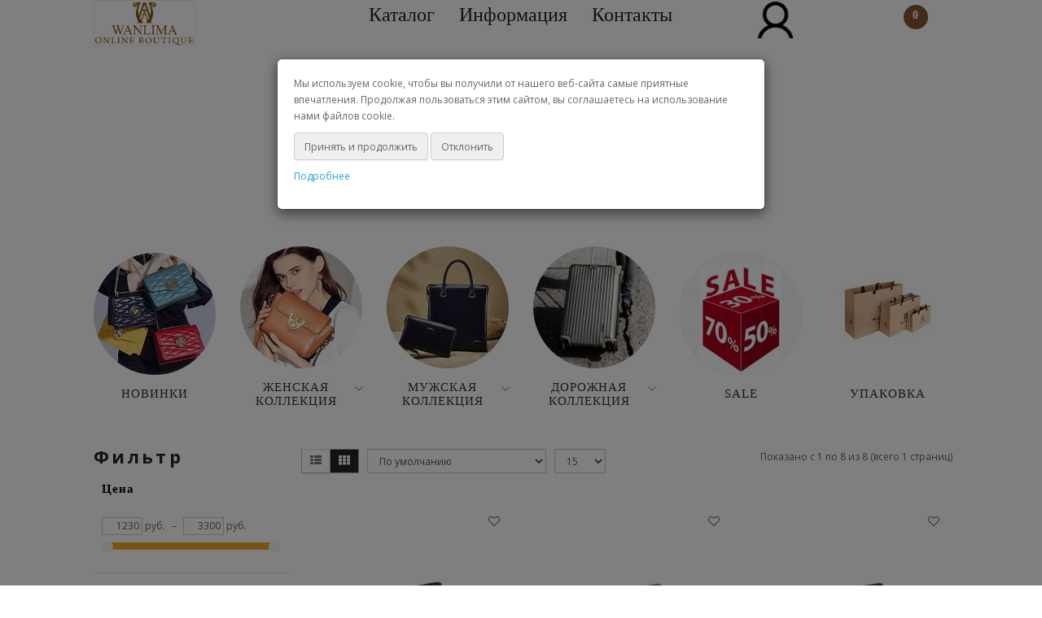

--- FILE ---
content_type: text/html; charset=utf-8
request_url: https://wanlima-russia.ru/index.php?route=product/category&path=60_75
body_size: 9350
content:
<!DOCTYPE html>
<!--[if IE]><![endif]-->
<!--[if IE 8 ]><html dir="ltr" lang="ru-RU" class="ie8"><![endif]-->
<!--[if IE 9 ]><html dir="ltr" lang="ru-RU" class="ie9"><![endif]-->
<!--[if (gt IE 9)|!(IE)]><!-->
<html dir="ltr" lang="ru-RU">
<!--<![endif]-->
<head>
<meta charset="UTF-8" />
<meta name="viewport" content="width=device-width, initial-scale=1">
<meta http-equiv="X-UA-Compatible" content="IE=edge">
<title>Визитницы</title>
<base href="https://wanlima-russia.ru/" />
<script src="catalog/view/javascript/jquery/jquery-2.1.1.min.js" type="text/javascript"></script>
<link href="catalog/view/javascript/bootstrap/css/bootstrap.min.css" rel="stylesheet" media="screen" />
<script src="catalog/view/javascript/bootstrap/js/bootstrap.min.js" type="text/javascript"></script>
<link href="catalog/view/javascript/font-awesome/css/font-awesome.min.css" rel="stylesheet" type="text/css" />
<link href="//fonts.googleapis.com/css?family=Open+Sans:400,400i,300,700" rel="stylesheet" type="text/css" />
<link href="catalog/view/theme/default/stylesheet/stylesheet.css" rel="stylesheet">
<link href="catalog/view/theme/default/stylesheet/brainyfilter.css" type="text/css" rel="stylesheet" media="screen" />
<script src="catalog/view/javascript/brainyfilter.js" type="text/javascript"></script>
<script src="catalog/view/javascript/common.js" type="text/javascript"></script>
<link href="https://wanlima-russia.ru/index.php?route=product/category&amp;path=60_75" rel="canonical" />
<link href="https://wanlima-russia.ru/image/catalog/favicon_green.png" rel="icon" />
<!-- Global site tag (gtag.js) - Google Analytics -->
<script async src="https://www.googletagmanager.com/gtag/js?id=UA-152895677-1"></script>
<script>
  window.dataLayer = window.dataLayer || [];
  function gtag(){dataLayer.push(arguments);}
  gtag('js', new Date());

  gtag('config', 'UA-152895677-1');
</script>
<script>
$(document).ready(function(){
if ($(window).width() > 768) {
    // Select and loop the container element of the elements you want to equalise
    $('.container').each(function(){  
      
      // Cache the highest
      var highestBox = 0;
      
      // Select and loop the elements you want to equalise
      $('.sheight', this).each(function(){
        
        // If this box is higher than the cached highest then store it
        if($(this).height() > highestBox) {
          highestBox = $(this).height(); 
		  highestBox = highestBox - ( highestBox / 10 ); 
        }
      
      });  
            
      // Set the height of all those children to whichever was highest 
      $('.sheight',this).height(highestBox);
    });                
    } 

});
</script>
<!-- Yandex.Metrika counter -->
<script type="text/javascript" >
   (function(m,e,t,r,i,k,a){m[i]=m[i]||function(){(m[i].a=m[i].a||[]).push(arguments)};
   m[i].l=1*new Date();
   for (var j = 0; j < document.scripts.length; j++) {if (document.scripts[j].src === r) { return; }}
   k=e.createElement(t),a=e.getElementsByTagName(t)[0],k.async=1,k.src=r,a.parentNode.insertBefore(k,a)})
   (window, document, "script", "https://mc.yandex.ru/metrika/tag.js", "ym");

   ym(91021211, "init", {
        clickmap:true,
        trackLinks:true,
        accurateTrackBounce:true,
        webvisor:true
   });
</script>
<noscript><div><img src="https://mc.yandex.ru/watch/91021211" style="position:absolute; left:-9999px;" alt="" /></div></noscript>
<!-- /Yandex.Metrika counter -->

			
							<link rel="stylesheet" type="text/css" href="catalog/view/theme/default/stylesheet/popup-fastorder/fastorder1.css" />
						<script src="catalog/view/javascript/quickorder/maskedinput.js" type="text/javascript"></script>	
			<script src="catalog/view/javascript/quickorder/newfastorder.js" type="text/javascript"></script>	
			<script src="catalog/view/javascript/jquery/magnific/jquery.magnific-popup.min.js" type="text/javascript"></script>
			<link media="screen" href="catalog/view/javascript/jquery/magnific/magnific-popup.css" type="text/css" rel="stylesheet">	
			<script type="text/javascript" src="catalog/view/javascript/quickorder/owl-carousel/owl.carousel.min.js"></script> 
			<link media="screen" href="catalog/view/javascript/quickorder/owl-carousel/owl.carousel.css" rel="stylesheet">
			<script type="text/javascript">
			function fastorder_open(product_id) {  
				$.magnificPopup.open({
					tLoading: '<span><i style="font-size:50px;" class="fa fa-spinner fa-pulse"></i></span>',
					items: {
					src: 'index.php?route=extension/module/newfastorder&product_id='+product_id,
					type: 'ajax'
					}
				});
			}
			function fastorder_open_cart() {  
				$.magnificPopup.open({
					tLoading: '<span><i style="font-size:50px;" class="fa fa-spinner fa-pulse"></i></span>',
					items: {
					src: 'index.php?route=extension/module/newfastordercart',
					type: 'ajax'
					}	
				});
			}		
			</script>

			<style>
			.btn-quick-order {
				background:;
				border-color:;
				color: !important;
			}
			.btn-quick-order:hover {
				background:;
				border-color:;				
			}
			.fast-checkout .btn-ordercart {
				background:;
				border-color:;
				color: !important;
			}
			.fast-checkout .btn-ordercart:hover {
				background:;
				border-color:;	
			}
			</style>
		
</head>
<body>
<div id="for-mob-menu">
<header>
  <div class="container">
    <div class="row">
	<div class="col-sm-3 sheight" id="logo"><a href="https://wanlima-russia.ru/"><img src="https://wanlima-russia.ru/image/catalog/baner/wanlima_logo_.png" title="Интернет магазин Wanlima-Russia.ru" alt="Интернет магазин Wanlima-Russia.ru" class="img-responsive" /></a></div>
      <div class="col-sm-6 sheight">
	  
							
  <nav id="menu" class="navbar">
    <div class="navbar-header"><span id="category" class="visible-xs">Категории</span>
      <button type="button" class="btn btn-navbar navbar-toggle" onclick="$('#spec-menu').toggleClass('inview');$('#for-mob-menu').toggleClass('margined');"><i class="fa fa-bars"></i></button>
    </div>
    <div class="collapse navbar-collapse navbar-ex1-collapse" id="spec-menu">
      <ul class="nav navbar-nav">
          <li class="dropdown"><a href="" class="dropdown-toggle" data-toggle="dropdown">Каталог</a>
         <div class="dropdown-menu">
            <div class="dropdown-inner">
            <ul>
                <li><a href="https://wanlima-russia.ru/index.php?route=product/category&amp;path=59">Новинки</a>
				</li>
                <li><a href="https://wanlima-russia.ru/index.php?route=product/category&amp;path=60">Женская коллекция</a>
				    <div class="dropdown-submenu">
			
              <ul class="list-unstyled">
                                <li><a href="https://wanlima-russia.ru/index.php?route=product/category&amp;path=60_68">Сумки женские</a></li>
                                <li><a href="https://wanlima-russia.ru/index.php?route=product/category&amp;path=60_74">Сумки через плечо</a></li>
                                <li><a href="https://wanlima-russia.ru/index.php?route=product/category&amp;path=60_70">Сумки на руку</a></li>
                                <li><a href="https://wanlima-russia.ru/index.php?route=product/category&amp;path=60_71">Сумки деловые</a></li>
                                <li><a href="https://wanlima-russia.ru/index.php?route=product/category&amp;path=60_72">Рюкзаки</a></li>
                                <li><a href="https://wanlima-russia.ru/index.php?route=product/category&amp;path=60_73">Клатч, вечерние сумки</a></li>
                                <li><a href="https://wanlima-russia.ru/index.php?route=product/category&amp;path=60_76">Кошельки</a></li>
                                <li><a href="https://wanlima-russia.ru/index.php?route=product/category&amp;path=60_75">Визитницы</a></li>
                                <li><a href="https://wanlima-russia.ru/index.php?route=product/category&amp;path=60_78">Косметички</a></li>
                                <li><a href="https://wanlima-russia.ru/index.php?route=product/category&amp;path=60_79">Обложки для документов</a></li>
                                <li><a href="https://wanlima-russia.ru/index.php?route=product/category&amp;path=60_80">Обложки для паспорта</a></li>
                                <li><a href="https://wanlima-russia.ru/index.php?route=product/category&amp;path=60_101">Вся женская коллекция</a></li>
                              </ul>
			  </div>
				</li>
                <li><a href="https://wanlima-russia.ru/index.php?route=product/category&amp;path=61">Мужская коллекция</a>
				    <div class="dropdown-submenu">
			
              <ul class="list-unstyled">
                                <li><a href="https://wanlima-russia.ru/index.php?route=product/category&amp;path=61_81">Сумки мужские</a></li>
                                <li><a href="https://wanlima-russia.ru/index.php?route=product/category&amp;path=61_83">Портфели</a></li>
                                <li><a href="https://wanlima-russia.ru/index.php?route=product/category&amp;path=61_100">Клатчи</a></li>
                                <li><a href="https://wanlima-russia.ru/index.php?route=product/category&amp;path=61_85">Планшеты</a></li>
                                <li><a href="https://wanlima-russia.ru/index.php?route=product/category&amp;path=61_86">Папки</a></li>
                                <li><a href="https://wanlima-russia.ru/index.php?route=product/category&amp;path=61_89">Кошельки-портмоне</a></li>
                                <li><a href="https://wanlima-russia.ru/index.php?route=product/category&amp;path=61_90">Визитницы</a></li>
                                <li><a href="https://wanlima-russia.ru/index.php?route=product/category&amp;path=61_93">Обложки для документов</a></li>
                                <li><a href="https://wanlima-russia.ru/index.php?route=product/category&amp;path=61_94">Обложки для паспорта</a></li>
                                <li><a href="https://wanlima-russia.ru/index.php?route=product/category&amp;path=61_95">Ремни</a></li>
                                <li><a href="https://wanlima-russia.ru/index.php?route=product/category&amp;path=61_102">Вся мужская коллекция</a></li>
                              </ul>
			  </div>
				</li>
                <li><a href="https://wanlima-russia.ru/index.php?route=product/category&amp;path=62">Дорожная коллекция</a>
				    <div class="dropdown-submenu">
			
              <ul class="list-unstyled">
                                <li><a href="https://wanlima-russia.ru/index.php?route=product/category&amp;path=62_99">Портпледы</a></li>
                              </ul>
			  </div>
				</li>
                <li><a href="https://wanlima-russia.ru/index.php?route=product/category&amp;path=104">Упаковка</a>
				</li>
        		<li><a href="/specials/">SALE</a></li>
        </ul>
        </div>
        </li>
        <li class="dropdown"><a href="" class="dropdown-toggle" data-toggle="dropdown">Информация</a>
            <div class="dropdown-menu">
                <div class="dropdown-inner">
                    <ul>
                                                <li><a href="https://wanlima-russia.ru/o-brende">О бренде</a></li>
                                                <li><a href="https://wanlima-russia.ru/o-kompanii">О компании</a></li>
                                                <li><a href="https://wanlima-russia.ru/pokupatelyam">Покупателям</a></li>
                                                <li><a href="https://wanlima-russia.ru/optovye-prodazhi">Оптовые продажи</a></li>
                                                <li><a href="https://wanlima-russia.ru/terms">Условия соглашения</a></li>
                                                <li><a href="https://wanlima-russia.ru/dostavka-i-oplata">Доставка и оплата</a></li>
                                            </ul>
                </div>
            </div>
        </li>
        <li><a href="contact">Контакты</a></li>
      </ul>
    </div>
  </nav>

 
						
      </div>
      
      <div class="col-sm-3 sheight"><a href="/login" id="hlogin"><i class="fa fa-user"></i></a><div id="search-cont"><button onclick="$('#search').toggleClass('show');" id="search-btn"><i class="fa fa-search"></i>

</button>
<div id="search" style="display:none;" class="input-group">
  <input type="text" name="search" value="" placeholder="Поиск" class="form-control input-lg" />
  <span class="input-group-btn">
    <button type="button" class="btn btn-default btn-lg"><i class="fa fa-search"></i></button>
  </span>
</div>
</div><div id="cart" class="btn-group">
  <button type="button" data-toggle="dropdown" data-loading-text="Загрузка..." class="btn btn-lg dropdown-toggle"><i class="fa fa-shopping-cart"></i> <span id="cart-total">0</span></button>
  <ul class="dropdown-menu pull-right">
        <li>
      <p class="text-center">Ваша корзина пуста!</p>
    </li>
      </ul>
</div>
</div>
    </div>
  </div>
</header>


    <div class="subpage-banner" style="background:url(/image/catalog/designpart/checkout.jpg);">
	<div class="container">
        <h1 class="section-title">Визитницы</h1>
        <ul class="breadcrumb">
                        <li><a href="https://wanlima-russia.ru/"><i class="fa fa-home"></i></a></li>
                        <li><a href="https://wanlima-russia.ru/index.php?route=product/category&amp;path=60">Женская коллекция</a></li>
                        <li><a href="https://wanlima-russia.ru/index.php?route=product/category&amp;path=60_75">Визитницы</a></li>
                    </ul>
    </div>
	</div>
	<div class="container">
	<div class="row" id="cat-top">
	<link rel="stylesheet" href="catalog/view/theme/default/stylesheet/menuprosheme.css">
 
 
<script src="catalog/view/javascript/megamenu/megamenusheme.js"></script>
	<div class="menu-box">
		 
			<nav id="menu-vsheme" class="btn-group btn-block">
				<div class="title-menu-sheme"><i class="fa fa-bars"></i> Каталог товаров</div>
				<ul id="menu-vsheme-list" class="dropdown-menu-sheme nsmenu-block">
					 
						 
								<li>						
									<a  class="dropdown-img" href="/index.php?route=product/category&amp;path=59">
																					<img alt="Новинки" class="nsmenu-thumb " src="https://wanlima-russia.ru/image/cachewebp/catalog/menu_category/new2-150h150-150x150.webp"/>
										 
										 
										 
										Новинки 
									</a>
								</li>							
						 
					 
						 
							<li class="dropdown">
							<span class="toggle-child">
								<i class="fa fa-plus plus"></i>
								<i class="fa fa-minus minus"></i>
							</span>
								<a href="javascript:void(0);"  class="parent-link dropdown-img">
																			<img alt="Женская коллекция" class="nsmenu-thumb " src="https://wanlima-russia.ru/image/cachewebp/catalog/menu_category/new-150h150-150x150.webp"/>
									 
									 
									
									<i class="fa fa-angle-down arrow"></i>
									 
									Женская коллекция 
								</a>
								
																 
								  <div class="ns-dd dropdown-menu-simple nsmenu-type-category-simple">
									<div class="dropdown-inner">
										<ul class="list-unstyled nsmenu-haschild">
											 
											<li >
												<a href="https://wanlima-russia.ru/index.php?route=product/category&amp;path=60_68"> 
												Сумки женские 
												</a>
																
											</li>
											 
											<li >
												<a href="https://wanlima-russia.ru/index.php?route=product/category&amp;path=60_74"> 
												Сумки через плечо 
												</a>
																
											</li>
											 
											<li >
												<a href="https://wanlima-russia.ru/index.php?route=product/category&amp;path=60_70"> 
												Сумки на руку 
												</a>
																
											</li>
											 
											<li >
												<a href="https://wanlima-russia.ru/index.php?route=product/category&amp;path=60_71"> 
												Сумки деловые 
												</a>
																
											</li>
											 
											<li >
												<a href="https://wanlima-russia.ru/index.php?route=product/category&amp;path=60_72"> 
												Рюкзаки 
												</a>
																
											</li>
											 
											<li >
												<a href="https://wanlima-russia.ru/index.php?route=product/category&amp;path=60_73"> 
												Клатч, вечерние сумки 
												</a>
																
											</li>
											 
											<li >
												<a href="https://wanlima-russia.ru/index.php?route=product/category&amp;path=60_76"> 
												Кошельки 
												</a>
																
											</li>
											 
											<li >
												<a href="https://wanlima-russia.ru/index.php?route=product/category&amp;path=60_75"> 
												Визитницы 
												</a>
																
											</li>
											 
											<li >
												<a href="https://wanlima-russia.ru/index.php?route=product/category&amp;path=60_78"> 
												Косметички 
												</a>
																
											</li>
											 
											<li >
												<a href="https://wanlima-russia.ru/index.php?route=product/category&amp;path=60_79"> 
												Обложки для документов 
												</a>
																
											</li>
											 
											<li >
												<a href="https://wanlima-russia.ru/index.php?route=product/category&amp;path=60_80"> 
												Обложки для паспорта 
												</a>
																
											</li>
											 
											<li >
												<a href="https://wanlima-russia.ru/index.php?route=product/category&amp;path=60_101"> 
												Вся женская коллекция 
												</a>
																
											</li>
											 
										</ul>
									</div>            
									</div>
									
										
									 
									
																																								
										 
										
																				
										 
										
										 
							</li>
						 
					 
						 
							<li class="dropdown">
							<span class="toggle-child">
								<i class="fa fa-plus plus"></i>
								<i class="fa fa-minus minus"></i>
							</span>
								<a href="javascript:void(0);"  class="parent-link dropdown-img">
																			<img alt="Мужская коллекция" class="nsmenu-thumb " src="https://wanlima-russia.ru/image/cachewebp/catalog/menu_category/muzh-150h150-150x150.webp"/>
									 
									 
									
									<i class="fa fa-angle-down arrow"></i>
									 
									Мужская коллекция 
								</a>
								
																 
								  <div class="ns-dd dropdown-menu-simple nsmenu-type-category-simple">
									<div class="dropdown-inner">
										<ul class="list-unstyled nsmenu-haschild">
											 
											<li >
												<a href="https://wanlima-russia.ru/index.php?route=product/category&amp;path=61_81"> 
												Сумки мужские 
												</a>
																
											</li>
											 
											<li >
												<a href="https://wanlima-russia.ru/index.php?route=product/category&amp;path=61_83"> 
												Портфели 
												</a>
																
											</li>
											 
											<li >
												<a href="https://wanlima-russia.ru/index.php?route=product/category&amp;path=61_85"> 
												Планшеты 
												</a>
																
											</li>
											 
											<li >
												<a href="https://wanlima-russia.ru/index.php?route=product/category&amp;path=61_100"> 
												Клатчи 
												</a>
																
											</li>
											 
											<li >
												<a href="https://wanlima-russia.ru/index.php?route=product/category&amp;path=61_86"> 
												Папки 
												</a>
																
											</li>
											 
											<li >
												<a href="https://wanlima-russia.ru/index.php?route=product/category&amp;path=61_89"> 
												Кошельки-портмоне 
												</a>
																
											</li>
											 
											<li >
												<a href="https://wanlima-russia.ru/index.php?route=product/category&amp;path=61_90"> 
												Визитницы 
												</a>
																
											</li>
											 
											<li >
												<a href="https://wanlima-russia.ru/index.php?route=product/category&amp;path=61_93"> 
												Обложки для документов 
												</a>
																
											</li>
											 
											<li >
												<a href="https://wanlima-russia.ru/index.php?route=product/category&amp;path=61_94"> 
												Обложки для паспорта 
												</a>
																
											</li>
											 
											<li >
												<a href="https://wanlima-russia.ru/index.php?route=product/category&amp;path=61_95"> 
												Ремни 
												</a>
																
											</li>
											 
											<li >
												<a href="https://wanlima-russia.ru/index.php?route=product/category&amp;path=61_102"> 
												Вся мужская коллекция 
												</a>
																
											</li>
											 
										</ul>
									</div>            
									</div>
									
										
									 
									
																																								
										 
										
																				
										 
										
										 
							</li>
						 
					 
						 
							<li class="dropdown">
							<span class="toggle-child">
								<i class="fa fa-plus plus"></i>
								<i class="fa fa-minus minus"></i>
							</span>
								<a href="javascript:void(0);"  class="parent-link dropdown-img">
																			<img alt="Дорожная коллекция" class="nsmenu-thumb " src="https://wanlima-russia.ru/image/cachewebp/catalog/menu_category/carsten-witte-150x150.webp"/>
									 
									 
									
									<i class="fa fa-angle-down arrow"></i>
									 
									Дорожная коллекция 
								</a>
								
																 
								  <div class="ns-dd dropdown-menu-simple nsmenu-type-category-simple">
									<div class="dropdown-inner">
										<ul class="list-unstyled nsmenu-haschild">
											 
											<li >
												<a href="https://wanlima-russia.ru/index.php?route=product/category&amp;path=62_99"> 
												Портпледы 
												</a>
																
											</li>
											 
										</ul>
									</div>            
									</div>
									
										
									 
									
																																								
										 
										
																				
										 
										
										 
							</li>
						 
					 
						 
								<li>						
									<a  class="dropdown-img" href="/specials/">
																					<img alt="SALE" class="nsmenu-thumb " src="https://wanlima-russia.ru/image/cachewebp/catalog/menu_category/sale-150x150.webp"/>
										 
										 
										 
										SALE 
									</a>
								</li>							
						 
					 
						 
								<li>						
									<a  class="dropdown-img" href="/index.php?route=product/category&amp;path=104">
																					<img alt="Упаковка" class="nsmenu-thumb " src="https://wanlima-russia.ru/image/cachewebp/catalog/menu_category/paket-150x150.webp"/>
										 
										 
										 
										Упаковка 
									</a>
								</li>							
						 
					 
				</ul>
			</nav>
			 
			 
	</div>	
 



	</div>
	</div>
<div id="product-category" class="container">

  <div class="row"><aside id="column-left" class="col-sm-3 hidden-xs">
    
<style type="text/css">
    .bf-responsive.bf-active.bf-layout-id-37 .bf-check-position {
        top: 80px;
    }
    .bf-responsive.bf-active.bf-layout-id-37 .bf-btn-show, 
    .bf-responsive.bf-active.bf-layout-id-37 .bf-btn-reset {
        top: 80px;
    }
    .bf-layout-id-37 .bf-btn-show {
                    background: rgb(25, 163, 223);
            }
    .bf-layout-id-37 .bf-btn-reset {
                    background: rgb(245, 56, 56);
            }
    .bf-layout-id-37 .bf-attr-header{
        background: rgb(247, 247, 247);
        color: rgb(0, 0, 0); 
    }
    .bf-layout-id-37 .bf-count{
        background: rgb(244, 98, 52); 
        color: rgb(255, 255, 255); 
    }
   .bf-layout-id-37 .ui-widget-header {
        background: rgb(246, 168, 40); 
    }
   .bf-layout-id-37 .ui-widget-content {
        background: rgb(238, 238, 238); 
        border:1px solidrgb(221, 221, 221); 
    }
    .bf-layout-id-37 .ui-state-default {
        background:rgb(246, 246, 246); 
        border:1px solidrgb(204, 204, 204); 
   }
    .bf-layout-id-37 .bf-attr-group-header{
        background:rgb(206, 203, 203); 
        color:rgb(0, 0, 0); 
    }
    </style>
<div class="bf-panel-wrapper bf-responsive  bf-left bf-layout-id-37">
    <div class="bf-btn-show"></div>
    <a class="bf-btn-reset" onclick="BrainyFilter.reset();"></a>
    <div class="box bf-check-position ">
        <div class="box-heading">Фильтр </div>
        <div class="brainyfilter-panel box-content  bf-hide-panel ">
            <form class="bf-form 
                     bf-with-counts  
                     bf-with-sliding                                         "
                    data-height-limit="144"
                    data-visible-items="5"
                    data-hide-items="2"
                    data-submit-type="auto"
                    data-submit-delay="1,000"
                    data-submit-hide-panel ="1"
                    data-resp-max-width="300"
                    data-resp-collapse="1"
                    data-resp-max-scr-width ="768"
                    method="get" action="index.php">
                                    <input type="hidden" name="route" value="product/category" />
                                                    <input type="hidden" name="path" value="60_75" />
                                
                                        
                                                                                            <div class="bf-attr-block bf-price-filter ">
                        <div class="bf-attr-header   bf-w-line ">
                            Цена<span class="bf-arrow"></span>
                        </div>
                        <div class="bf-attr-block-cont">
                            <div class="bf-price-container box-content bf-attr-filter">
                                                                <div class="bf-cur-symb">
                                    <input type="text" class="bf-range-min" name="bfp_price_min" value="0" size="4" />
                                    <span class="bf-cur-symb-left"> руб.</span>
                                    <span class="ndash">&#8211;</span>
                                    <input type="text" class="bf-range-max" name="bfp_price_max" value="0" size="4" />
                                    <span class="bf-cur-symb-left"> руб.</span> 
                                </div>
                                                                <div class="bf-price-slider-container ">
                                    <div class="bf-slider-range" data-slider-type="1"></div>
                                </div>
                            </div>
                        </div>
                        </div>
                
                                        
                                        
                                            
                                                                                                                                                <div class="bf-attr-group-header">Характеристики</div>
                                                                                                                                                                                                                <div class="bf-attr-block">
                            <div class="bf-attr-header">
                                Цвет <span class="bf-arrow"></span>
                            </div>
                            <div class="bf-attr-block-cont">
                                                                    
                                                                
                                                                                                                <div class="bf-attr-filter bf-attr-a12 bf-row
                                        ">
										<span class="bf-hidden bf-attr-val">12</span>
                                            <input id="bf-attr-a12_12_37"
                                                   data-filterid="bf-attr-a12_12"
                                                   type="checkbox" 
                                                   name="bfp_a12_12 "
                                                   value="12" 
                                                    />
                                            
                                            <label for="bf-attr-a12_12_37">
                                                                                                    Вино
                                                                                            </label>
                                        <span class="bf-cell bf-c-3">
                                                                                    </span>
                                    </div>
                                                                                                                <div class="bf-attr-filter bf-attr-a12 bf-row
                                        ">
										<span class="bf-hidden bf-attr-val">19</span>
                                            <input id="bf-attr-a12_19_37"
                                                   data-filterid="bf-attr-a12_19"
                                                   type="checkbox" 
                                                   name="bfp_a12_19 "
                                                   value="19" 
                                                    />
                                            
                                            <label for="bf-attr-a12_19_37">
                                                                                                    Коричневый
                                                                                            </label>
                                        <span class="bf-cell bf-c-3">
                                                                                    </span>
                                    </div>
                                                                                                                <div class="bf-attr-filter bf-attr-a12 bf-row
                                        ">
										<span class="bf-hidden bf-attr-val">23</span>
                                            <input id="bf-attr-a12_23_37"
                                                   data-filterid="bf-attr-a12_23"
                                                   type="checkbox" 
                                                   name="bfp_a12_23 "
                                                   value="23" 
                                                    />
                                            
                                            <label for="bf-attr-a12_23_37">
                                                                                                    Красный
                                                                                            </label>
                                        <span class="bf-cell bf-c-3">
                                                                                    </span>
                                    </div>
                                                                                                                <div class="bf-attr-filter bf-attr-a12 bf-row
                                        ">
										<span class="bf-hidden bf-attr-val">55</span>
                                            <input id="bf-attr-a12_55_37"
                                                   data-filterid="bf-attr-a12_55"
                                                   type="checkbox" 
                                                   name="bfp_a12_55 "
                                                   value="55" 
                                                    />
                                            
                                            <label for="bf-attr-a12_55_37">
                                                                                                    Чёрный
                                                                                            </label>
                                        <span class="bf-cell bf-c-3">
                                                                                    </span>
                                    </div>
                                                                                                </div>
                            </div>
                                                                                                                                                                                                                                <div class="bf-attr-block">
                            <div class="bf-attr-header">
                                Габариты (мм) <span class="bf-arrow"></span>
                            </div>
                            <div class="bf-attr-block-cont">
                                                                    
                                                                
                                                                                                                <div class="bf-attr-filter bf-attr-a14 bf-row
                                        ">
										<span class="bf-hidden bf-attr-val">332</span>
                                            <input id="bf-attr-a14_332_37"
                                                   data-filterid="bf-attr-a14_332"
                                                   type="checkbox" 
                                                   name="bfp_a14_332 "
                                                   value="332" 
                                                    />
                                            
                                            <label for="bf-attr-a14_332_37">
                                                                                                    75x15x100
                                                                                            </label>
                                        <span class="bf-cell bf-c-3">
                                                                                    </span>
                                    </div>
                                                                                                                <div class="bf-attr-filter bf-attr-a14 bf-row
                                        ">
										<span class="bf-hidden bf-attr-val">333</span>
                                            <input id="bf-attr-a14_333_37"
                                                   data-filterid="bf-attr-a14_333"
                                                   type="checkbox" 
                                                   name="bfp_a14_333 "
                                                   value="333" 
                                                    />
                                            
                                            <label for="bf-attr-a14_333_37">
                                                                                                    75x20x105
                                                                                            </label>
                                        <span class="bf-cell bf-c-3">
                                                                                    </span>
                                    </div>
                                                                                                                <div class="bf-attr-filter bf-attr-a14 bf-row
                                        ">
										<span class="bf-hidden bf-attr-val">334</span>
                                            <input id="bf-attr-a14_334_37"
                                                   data-filterid="bf-attr-a14_334"
                                                   type="checkbox" 
                                                   name="bfp_a14_334 "
                                                   value="334" 
                                                    />
                                            
                                            <label for="bf-attr-a14_334_37">
                                                                                                    75х15х100
                                                                                            </label>
                                        <span class="bf-cell bf-c-3">
                                                                                    </span>
                                    </div>
                                                                                                                <div class="bf-attr-filter bf-attr-a14 bf-row
                                        ">
										<span class="bf-hidden bf-attr-val">335</span>
                                            <input id="bf-attr-a14_335_37"
                                                   data-filterid="bf-attr-a14_335"
                                                   type="checkbox" 
                                                   name="bfp_a14_335 "
                                                   value="335" 
                                                    />
                                            
                                            <label for="bf-attr-a14_335_37">
                                                                                                    80x10x105
                                                                                            </label>
                                        <span class="bf-cell bf-c-3">
                                                                                    </span>
                                    </div>
                                                                                                                <div class="bf-attr-filter bf-attr-a14 bf-row
                                        ">
										<span class="bf-hidden bf-attr-val">336</span>
                                            <input id="bf-attr-a14_336_37"
                                                   data-filterid="bf-attr-a14_336"
                                                   type="checkbox" 
                                                   name="bfp_a14_336 "
                                                   value="336" 
                                                    />
                                            
                                            <label for="bf-attr-a14_336_37">
                                                                                                    80x15x105
                                                                                            </label>
                                        <span class="bf-cell bf-c-3">
                                                                                    </span>
                                    </div>
                                                                                                </div>
                            </div>
                                                                                                                                                                                                                                <div class="bf-attr-block">
                            <div class="bf-attr-header">
                                Материал <span class="bf-arrow"></span>
                            </div>
                            <div class="bf-attr-block-cont">
                                                                    
                                                                
                                                                                                                <div class="bf-attr-filter bf-attr-a13 bf-row
                                        ">
										<span class="bf-hidden bf-attr-val">62</span>
                                            <input id="bf-attr-a13_62_37"
                                                   data-filterid="bf-attr-a13_62"
                                                   type="checkbox" 
                                                   name="bfp_a13_62 "
                                                   value="62" 
                                                    />
                                            
                                            <label for="bf-attr-a13_62_37">
                                                                                                    Натуральная кожа с тиснением
                                                                                            </label>
                                        <span class="bf-cell bf-c-3">
                                                                                    </span>
                                    </div>
                                                                                                                <div class="bf-attr-filter bf-attr-a13 bf-row
                                        ">
										<span class="bf-hidden bf-attr-val">65</span>
                                            <input id="bf-attr-a13_65_37"
                                                   data-filterid="bf-attr-a13_65"
                                                   type="checkbox" 
                                                   name="bfp_a13_65 "
                                                   value="65" 
                                                    />
                                            
                                            <label for="bf-attr-a13_65_37">
                                                                                                    Натуральная, гладкая кожа
                                                                                            </label>
                                        <span class="bf-cell bf-c-3">
                                                                                    </span>
                                    </div>
                                                                                                                <div class="bf-attr-filter bf-attr-a13 bf-row
                                        ">
										<span class="bf-hidden bf-attr-val">70</span>
                                            <input id="bf-attr-a13_70_37"
                                                   data-filterid="bf-attr-a13_70"
                                                   type="checkbox" 
                                                   name="bfp_a13_70 "
                                                   value="70" 
                                                    />
                                            
                                            <label for="bf-attr-a13_70_37">
                                                                                                    Натуральная, лаковая кожа
                                                                                            </label>
                                        <span class="bf-cell bf-c-3">
                                                                                    </span>
                                    </div>
                                                                                                </div>
                            </div>
                                                                                                                                                                                                                                <div class="bf-attr-block">
                            <div class="bf-attr-header">
                                Тип кошелька <span class="bf-arrow"></span>
                            </div>
                            <div class="bf-attr-block-cont">
                                                                    
                                                                
                                                                                                                <div class="bf-attr-filter bf-attr-a15 bf-row
                                        ">
										<span class="bf-hidden bf-attr-val">345</span>
                                            <input id="bf-attr-a15_345_37"
                                                   data-filterid="bf-attr-a15_345"
                                                   type="checkbox" 
                                                   name="bfp_a15_345 "
                                                   value="345" 
                                                    />
                                            
                                            <label for="bf-attr-a15_345_37">
                                                                                                    Визитница маленькая
                                                                                            </label>
                                        <span class="bf-cell bf-c-3">
                                                                                    </span>
                                    </div>
                                                                                                </div>
                            </div>
                                                                                                                                                                                                                                <div class="bf-attr-block">
                            <div class="bf-attr-header">
                                Коллекция <span class="bf-arrow"></span>
                            </div>
                            <div class="bf-attr-block-cont">
                                                                    
                                                                
                                                                                                                <div class="bf-attr-filter bf-attr-a16 bf-row
                                        ">
										<span class="bf-hidden bf-attr-val">374</span>
                                            <input id="bf-attr-a16_374_37"
                                                   data-filterid="bf-attr-a16_374"
                                                   type="checkbox" 
                                                   name="bfp_a16_374 "
                                                   value="374" 
                                                    />
                                            
                                            <label for="bf-attr-a16_374_37">
                                                                                                    Бабочки
                                                                                            </label>
                                        <span class="bf-cell bf-c-3">
                                                                                    </span>
                                    </div>
                                                                                                </div>
                            </div>
                                                                
                                 <div class="bf-buttonclear-box">
                         <input type="button" value="Применить" class="btn btn-primary bf-buttonsubmit" onclick="BrainyFilter.sendRequest(jQuery(this));BrainyFilter.loadingAnimation();return false;" style="display:none;"  />
                   <input type="reset" class="bf-buttonclear" onclick="BrainyFilter.reset();return false;" value="Сбросить все" />  
                </div>             </form>
        </div>
    </div>
</div>
<script>
var bfLang = {
    show_more : 'Показать все',
    show_less : 'Скрыть',
    empty_list : 'В данной категории нет товаров.'
};
BrainyFilter.requestCount = BrainyFilter.requestCount || true;
BrainyFilter.requestPrice = BrainyFilter.requestPrice || true;
BrainyFilter.separateCountRequest = BrainyFilter.separateCountRequest || true;
BrainyFilter.min = BrainyFilter.min || 0;
BrainyFilter.max = BrainyFilter.max || 0;
BrainyFilter.lowerValue = BrainyFilter.lowerValue || 0; 
BrainyFilter.higherValue = BrainyFilter.higherValue || 0;
BrainyFilter.currencySymb = BrainyFilter.currencySymb || ' руб.';
BrainyFilter.hideEmpty = BrainyFilter.hideEmpty || 0;
BrainyFilter.baseUrl = BrainyFilter.baseUrl || "/";
BrainyFilter.currentRoute = BrainyFilter.currentRoute || "product/category";
BrainyFilter.selectors = BrainyFilter.selectors || {
    'container' : '#content>.row:nth-last-of-type(2)',
    'paginator' : '#content>.row:nth-last-of-type(1)'
};
jQuery(function() {
    if (!BrainyFilter.isInitialized) {
        BrainyFilter.isInitialized = true;
        var def = jQuery.Deferred();
        def.then(function() {
            if('ontouchend' in document && jQuery.ui) {
                jQuery('head').append('<script src="catalog/view/javascript/jquery.ui.touch-punch.min.js"></script' + '>');
            }
        });
        if (typeof jQuery.fn.slider === 'undefined') {
            jQuery.getScript('catalog/view/javascript/jquery-ui.slider.min.js', function(){
                def.resolve();
                jQuery('head').append('<link rel="stylesheet" href="catalog/view/theme/default/stylesheet/jquery-ui.slider.min.css" type="text/css" />');
                BrainyFilter.init();
            });
        } else {
            def.resolve();
            BrainyFilter.init();
        }
    }
});
BrainyFilter.sliderValues = BrainyFilter.sliderValues || {};
                                                                                                                                                                                                                                                                            </script>

  </aside>

                <div id="content" class="col-sm-9">
            <div class="row">
        <div class="col-md-12 col-xs-12 sort-row">
		  <div class="btn-group btn-group-sm">
            <button type="button" id="list-view" class="btn btn-default" data-toggle="tooltip" title="Список"><i class="fa fa-th-list"></i></button>
            <button type="button" id="grid-view" class="btn btn-default" data-toggle="tooltip" title="Сетка"><i class="fa fa-th"></i></button>
          </div>
          <div class="form-group input-group input-group-sm">
            <select id="input-sort" class="form-control" onchange="location = this.value;">
              
              
              
                                          
              
              
              <option value="https://wanlima-russia.ru/index.php?route=product/category&amp;path=60_75&amp;sort=p.sort_order&amp;order=ASC" selected="selected">По умолчанию</option>
              
              
              
                                                        
              
              
              <option value="https://wanlima-russia.ru/index.php?route=product/category&amp;path=60_75&amp;sort=pd.name&amp;order=ASC">Название (А - Я)</option>
              
              
              
                                                        
              
              
              <option value="https://wanlima-russia.ru/index.php?route=product/category&amp;path=60_75&amp;sort=pd.name&amp;order=DESC">Название (Я - А)</option>
              
              
              
                                                        
              
              
              <option value="https://wanlima-russia.ru/index.php?route=product/category&amp;path=60_75&amp;sort=p.price&amp;order=ASC">Цена (низкая &gt; высокая)</option>
              
              
              
                                                        
              
              
              <option value="https://wanlima-russia.ru/index.php?route=product/category&amp;path=60_75&amp;sort=p.price&amp;order=DESC">Цена (высокая &gt; низкая)</option>
              
              
              
                                                        
              
              
              <option value="https://wanlima-russia.ru/index.php?route=product/category&amp;path=60_75&amp;sort=rating&amp;order=DESC">Рейтинг (начиная с высокого)</option>
              
              
              
                                                        
              
              
              <option value="https://wanlima-russia.ru/index.php?route=product/category&amp;path=60_75&amp;sort=rating&amp;order=ASC">Рейтинг (начиная с низкого)</option>
              
              
              
                                                        
              
              
              <option value="https://wanlima-russia.ru/index.php?route=product/category&amp;path=60_75&amp;sort=p.model&amp;order=ASC">Модель (А - Я)</option>
              
              
              
                                                        
              
              
              <option value="https://wanlima-russia.ru/index.php?route=product/category&amp;path=60_75&amp;sort=p.model&amp;order=DESC">Модель (Я - А)</option>
              
              
              
                                        
            
            
            </select>
          </div>
		            <div class="form-group input-group input-group-sm">
            <select id="input-limit" class="form-control" onchange="location = this.value;">
              
              
              
                                          
              
              
              <option value="https://wanlima-russia.ru/index.php?route=product/category&amp;path=60_75&amp;limit=15" selected="selected">15</option>
              
              
              
                                                        
              
              
              <option value="https://wanlima-russia.ru/index.php?route=product/category&amp;path=60_75&amp;limit=25">25</option>
              
              
              
                                                        
              
              
              <option value="https://wanlima-russia.ru/index.php?route=product/category&amp;path=60_75&amp;limit=50">50</option>
              
              
              
                                                        
              
              
              <option value="https://wanlima-russia.ru/index.php?route=product/category&amp;path=60_75&amp;limit=75">75</option>
              
              
              
                                                        
              
              
              <option value="https://wanlima-russia.ru/index.php?route=product/category&amp;path=60_75&amp;limit=100">100</option>
              
              
              
                                        
            
            
            </select>
          </div>
		  <div class="pull-right">
		  Показано с 1 по 8 из 8 (всего 1 страниц)
		  </div>
        </div>
        <div class="col-md-3 col-xs-6">

        </div>
      </div>
      <div class="row">         <div class="product-layout product-list col-xs-12">
                <div class="product-thumb transition">
                    <div class="image">
					<button type="button" data-toggle="tooltip" title="В закладки" class="wishlist-button" onclick="wishlist.add('87441');"><i class="fa fa-heart-o"></i></button>
					<a href="https://wanlima-russia.ru/index.php?route=product/product&amp;path=60&amp;product_id=87441"><img src="https://wanlima-russia.ru/image/cachewebp/catalog/product/Wanlima/zhenskoe/Koshelki/0150457/IMG_8851-300x450.webp" alt="Визитница Wanlima 0150457 черный" title="Визитница Wanlima 0150457 черный" class="img-responsive" /></a></div>
                    <div class="caption">
                        <h4><a href="https://wanlima-russia.ru/index.php?route=product/product&amp;path=60&amp;product_id=87441">Визитница Wanlima 0150457 черный</a></h4>
                                                <p class="price">                             2580 руб.
                                                         </p>
                         </div>

						
                    <div class="button-group">
                        <button type="button" onclick="cart.add('87441');"> Купить</button>      
                    </div>
                </div>
        </div>
                <div class="product-layout product-list col-xs-12">
                <div class="product-thumb transition">
                    <div class="image">
					<button type="button" data-toggle="tooltip" title="В закладки" class="wishlist-button" onclick="wishlist.add('91292');"><i class="fa fa-heart-o"></i></button>
					<a href="https://wanlima-russia.ru/index.php?route=product/product&amp;path=60_75&amp;product_id=91292"><img src="https://wanlima-russia.ru/image/cachewebp/catalog/product/Wanlima/zhenskoe/Koshelki/0730457/IMG_7033-300x450.webp" alt="Визитница Wanlima 0730457 красный" title="Визитница Wanlima 0730457 красный" class="img-responsive" /></a></div>
                    <div class="caption">
                        <h4><a href="https://wanlima-russia.ru/index.php?route=product/product&amp;path=60_75&amp;product_id=91292">Визитница Wanlima 0730457 красный</a></h4>
                                                <p class="price">                             2496 руб.
                                                         </p>
                         </div>

						
                    <div class="button-group">
                        <button type="button" onclick="cart.add('91292');"> Купить</button>      
                    </div>
                </div>
        </div>
                <div class="product-layout product-list col-xs-12">
                <div class="product-thumb transition">
                    <div class="image">
					<button type="button" data-toggle="tooltip" title="В закладки" class="wishlist-button" onclick="wishlist.add('87442');"><i class="fa fa-heart-o"></i></button>
					<a href="https://wanlima-russia.ru/index.php?route=product/product&amp;path=60_75&amp;product_id=87442"><img src="https://wanlima-russia.ru/image/cachewebp/catalog/product/Wanlima/zhenskoe/Koshelki/0940457/0940457chernij/IMG_8882-300x450.webp" alt="Визитница Wanlima 0940457A2 черный" title="Визитница Wanlima 0940457A2 черный" class="img-responsive" /></a></div>
                    <div class="caption">
                        <h4><a href="https://wanlima-russia.ru/index.php?route=product/product&amp;path=60_75&amp;product_id=87442">Визитница Wanlima 0940457A2 черный</a></h4>
                                                <p class="price">                             3300 руб.
                                                         </p>
                         </div>

						
                    <div class="button-group">
                        <button type="button" onclick="cart.add('87442');"> Купить</button>      
                    </div>
                </div>
        </div>
                <div class="product-layout product-list col-xs-12">
                <div class="product-thumb transition">
                    <div class="image">
					<button type="button" data-toggle="tooltip" title="В закладки" class="wishlist-button" onclick="wishlist.add('87447');"><i class="fa fa-heart-o"></i></button>
					<a href="https://wanlima-russia.ru/index.php?route=product/product&amp;path=60_75&amp;product_id=87447"><img src="https://wanlima-russia.ru/image/cachewebp/catalog/product/Wanlima/zhenskoe/Koshelki/1170457/1170457chernij/vizitnica-iz-kozhi-300x450.webp" alt="Визитница Wanlima 1170457 черный" title="Визитница Wanlima 1170457 черный" class="img-responsive" /></a></div>
                    <div class="caption">
                        <h4><a href="https://wanlima-russia.ru/index.php?route=product/product&amp;path=60_75&amp;product_id=87447">Визитница Wanlima 1170457 черный</a></h4>
                                                <p class="price">                             2220 руб.
                                                         </p>
                         </div>

						
                    <div class="button-group">
                        <button type="button" onclick="cart.add('87447');"> Купить</button>      
                    </div>
                </div>
        </div>
                <div class="product-layout product-list col-xs-12">
                <div class="product-thumb transition">
                    <div class="image">
					<button type="button" data-toggle="tooltip" title="В закладки" class="wishlist-button" onclick="wishlist.add('85936');"><i class="fa fa-heart-o"></i></button>
					<a href="https://wanlima-russia.ru/index.php?route=product/product&amp;path=60_75&amp;product_id=85936"><img src="https://wanlima-russia.ru/image/cachewebp/catalog/product/Wanlima/zhenskoe/Koshelki/6660457/6660457vino/IMG_8956-300x450.webp" alt="Визитница Wanlima 6660457 вино" title="Визитница Wanlima 6660457 вино" class="img-responsive" /></a></div>
                    <div class="caption">
                        <h4><a href="https://wanlima-russia.ru/index.php?route=product/product&amp;path=60_75&amp;product_id=85936">Визитница Wanlima 6660457 вино</a></h4>
                                                <p class="price">                             2796 руб.
                                                         </p>
                         </div>

						
                    <div class="button-group">
                        <button type="button" onclick="cart.add('85936');"> Купить</button>      
                    </div>
                </div>
        </div>
                <div class="product-layout product-list col-xs-12">
                <div class="product-thumb transition">
                    <div class="image">
					<button type="button" data-toggle="tooltip" title="В закладки" class="wishlist-button" onclick="wishlist.add('87457');"><i class="fa fa-heart-o"></i></button>
					<a href="https://wanlima-russia.ru/index.php?route=product/product&amp;path=60_75&amp;product_id=87457"><img src="https://wanlima-russia.ru/image/cachewebp/catalog/product/Wanlima/zhenskoe/Koshelki/6660457/6660457krasnij/IMG_8980-300x450.webp" alt="Визитница Wanlima 6660457 красный" title="Визитница Wanlima 6660457 красный" class="img-responsive" /></a></div>
                    <div class="caption">
                        <h4><a href="https://wanlima-russia.ru/index.php?route=product/product&amp;path=60_75&amp;product_id=87457">Визитница Wanlima 6660457 красный</a></h4>
                                                <p class="price">                             2796 руб.
                                                         </p>
                         </div>

						
                    <div class="button-group">
                        <button type="button" onclick="cart.add('87457');"> Купить</button>      
                    </div>
                </div>
        </div>
                <div class="product-layout product-list col-xs-12">
                <div class="product-thumb transition">
                    <div class="image">
					<button type="button" data-toggle="tooltip" title="В закладки" class="wishlist-button" onclick="wishlist.add('87456');"><i class="fa fa-heart-o"></i></button>
					<a href="https://wanlima-russia.ru/index.php?route=product/product&amp;path=60_75&amp;product_id=87456"><img src="https://wanlima-russia.ru/image/cachewebp/catalog/product/Wanlima/zhenskoe/Koshelki/6790457/IMG_6317-300x450.webp" alt="Визитница Wanlima 6790457A1 коричневый" title="Визитница Wanlima 6790457A1 коричневый" class="img-responsive" /></a></div>
                    <div class="caption">
                        <h4><a href="https://wanlima-russia.ru/index.php?route=product/product&amp;path=60_75&amp;product_id=87456">Визитница Wanlima 6790457A1 коричневый</a></h4>
                                                <p class="price">  <span class="price-new">1230 руб.</span> <span class="price-old">2856 руб.</span>                              </p>
                         </div>

						
                    <div class="button-group">
                        <button type="button" onclick="cart.add('87456');"> Купить</button>      
                    </div>
                </div>
        </div>
                <div class="product-layout product-list col-xs-12">
                <div class="product-thumb transition">
                    <div class="image">
					<button type="button" data-toggle="tooltip" title="В закладки" class="wishlist-button" onclick="wishlist.add('87460');"><i class="fa fa-heart-o"></i></button>
					<a href="https://wanlima-russia.ru/index.php?route=product/product&amp;path=60_75&amp;product_id=87460"><img src="https://wanlima-russia.ru/image/cachewebp/catalog/product/Wanlima/zhenskoe/Koshelki/9040457/IMG_4013-300x450.webp" alt="Визитница Wanlima 9040457 коричневый" title="Визитница Wanlima 9040457 коричневый" class="img-responsive" /></a></div>
                    <div class="caption">
                        <h4><a href="https://wanlima-russia.ru/index.php?route=product/product&amp;path=60_75&amp;product_id=87460">Визитница Wanlima 9040457 коричневый</a></h4>
                                                <p class="price">                             2700 руб.
                                                         </p>
                         </div>

						
                    <div class="button-group">
                        <button type="button" onclick="cart.add('87460');"> Купить</button>      
                    </div>
                </div>
        </div>
         </div>
      <div class="row">
        <div class="col-sm-12"></div>
      </div>
                  </div>
    </div>
</div>
<footer>
  <div class="container">
    <div class="row">
      <div class="spmobile col-ss-5">
        <h5>Категории</h5>
        <ul class="list-unstyled">
                   <li><a href="https://wanlima-russia.ru/index.php?route=product/category&amp;path=59">Новинки</a></li>
                    <li><a href="https://wanlima-russia.ru/index.php?route=product/category&amp;path=60">Женская коллекция</a></li>
                    <li><a href="https://wanlima-russia.ru/index.php?route=product/category&amp;path=61">Мужская коллекция</a></li>
                    <li><a href="https://wanlima-russia.ru/index.php?route=product/category&amp;path=62">Дорожная коллекция</a></li>
                    <li><a href="https://wanlima-russia.ru/index.php?route=product/category&amp;path=104">Упаковка</a></li>
                  </ul>
      </div>
      <div class="spmobile col-ss-5">
        <h5>Покупателям</h5>
        <ul class="list-unstyled">
          <li><a href="/skidki">Скидки</a></li>
          <li><a href="/bonusy">Бонусы</a></li>
          <li><a href="/dostavka-i-oplata">Доставка и оплата</a></li>
		  <li><a href="/terms">Условия соглашения</a></li>
        </ul>
      </div>
      <div class="spmobile col-ss-5">
        <h5>Оптовикам</h5>
        <ul class="list-unstyled">
          <li><a href="/optovye-prodazhi">Оптовые покупки</a></li>
          <li><a href="/sotrudnichestvo">Сотрудничество</a></li>
        </ul>
      </div>
      <div class="spmobile col-ss-5">
        <h5>Личный Кабинет</h5>
        <ul class="list-unstyled">
          <li><a href="https://wanlima-russia.ru/my-account/">Личный Кабинет</a></li>
          <li><a href="https://wanlima-russia.ru/order-history/">История заказов</a></li>
          <li><a href="https://wanlima-russia.ru/wishlist/">Закладки</a></li>
          <li><a href="https://wanlima-russia.ru/newsletter/">Рассылка</a></li>
        </ul>
      </div>
	  <div class="col-ss-5">
        <h5>Контакты</h5>
        <ul class="contact-list list-unstyled">
          <li><img src="/image/catalog/designpart/local.png" /> <span>г.Москва, м.Румянцево, БП &quot;Румянцево&quot;</span></li>
          <li><img src="/image/catalog/designpart/operator.png" /> <span>пн-пт: 10:00 - 17:00<br />
В ПРАЗДНИЧНЫЕ ДНИ ИНТЕРНЕТ МАГАЗИН НЕ РАБОТАЕТ</span></li>
          <li><img src="/image/catalog/designpart/time.png" /> <span>8-916-133-83-03<br />shop@wanlima-russia.ru</span></li>
        </ul>
      </div>
    </div>
    
  </div>
  <p id="powered">Интернет магазин Wanlima-Russia.ru &copy; 2026</p>
</footer>
<div id="cookie-disclaimer" class="modal">
    <div class="modal-content">
        <p>Мы используем cookie, чтобы вы получили от нашего веб-сайта самые приятные впечатления. Продолжая пользоваться этим сайтом, вы соглашаетесь на использование нами файлов cookie.</p>
        <button class="btn" id="accept-cookies">Принять и продолжить</button>
        <button class="btn" id="decline-cookies">Отклонить</button>
        <p>
 <a href="#" onclick="showPolicy(5)">Подробнее</a>
        </p>
    </div>
</div>

<div id="policy-modal" class="modal">
    <div class="modal-content">
        <button id="back-button" class="back-button">&larr; Вернуться</button>
        <h2 id="policy-title"></h2>
        <div id="policy-content"></div>
    </div>
</div>
<link href="catalog/view/theme/default/stylesheet/cookie.css" rel="stylesheet" onload="this.media='all'" media="all">
<script src="catalog/view/javascript/cookie_disclaimer.js"></script>

<script>
 $('.spmobile h5').click(function (){
      $(this).parent('.spmobile').toggleClass('opened');
	  });
   </script> 
</body></html> 


--- FILE ---
content_type: text/css
request_url: https://wanlima-russia.ru/catalog/view/theme/default/stylesheet/stylesheet.css
body_size: 6828
content:
@font-face {
  font-family: "latobold";
  src: url("../fonts/lato-bold-webfont.woff2") format("woff2"),
    url("../fonts/lato-bold-webfont.woff") format("woff");
  font-weight: normal;
  font-style: normal;
}
@font-face {
  font-family: "RUBSN";
  src: url("fonts/RUBSN.eot");
  src: local("☺"), url("fonts/RUBSN.woff") format("woff"),
    url("fonts/RUBSN.ttf") format("truetype"),
    url("fonts/RUBSN.svg") format("svg");
  font-weight: normal;
  font-style: normal;
}
@font-face {
  font-family: "latoheavy";
  src: url("../fonts/lato-heavy-webfont.woff2") format("woff2"),
    url("../fonts/lato-heavy-webfont.woff") format("woff");
  font-weight: normal;
  font-style: normal;
}

@font-face {
  font-family: "latolight";
  src: url("../fonts/lato-light-webfont.woff2") format("woff2"),
    url("../fonts/lato-light-webfont.woff") format("woff");
  font-weight: normal;
  font-style: normal;
}

@font-face {
  font-family: "latomedium";
  src: url("../fonts/lato-medium-webfont.woff2") format("woff2"),
    url("../fonts/lato-medium-webfont.woff") format("woff");
  font-weight: normal;
  font-style: normal;
}

@font-face {
  font-family: "latoregular";
  src: url("../fonts/lato-regular-webfont.woff2") format("woff2"),
    url("../fonts/lato-regular-webfont.woff") format("woff");
  font-weight: normal;
  font-style: normal;
}

@font-face {
  font-family: "latosemibold";
  src: url("../fonts/lato-semibold-webfont.woff2") format("woff2"),
    url("../fonts/lato-semibold-webfont.woff") format("woff");
  font-weight: normal;
  font-style: normal;
}

* {
  outline: 0;
}
.form-control:focus {
  box-shadow: none !important;
  border: 1px solid #ccc;
}
body {
  font-family: "Open Sans", sans-serif;
  font-weight: 400;
  color: #666;
  font-size: 12px;
  line-height: 20px;
  width: 100%;
}
section {
  float: left;
  width: 100%;
}
h1,
h2,
h3,
h4,
h5,
h6 {
  color: #23252b;
  font-family: "Georgia";
}
/* default font size */
.fa {
  font-size: 14px;
}
/* Override the bootstrap defaults */
h1 {
  font-size: 33px;
}
h2 {
  font-size: 27px;
}
h3 {
  font-size: 21px;
}
h4 {
  font-size: 15px;
}
h5 {
  font-size: 12px;
}
h6 {
  font-size: 10.2px;
}
a {
  color: #23a1d1;
}
a:hover {
  text-decoration: none;
}
legend {
  font-size: 18px;
  padding: 7px 0px;
}
label {
  font-size: 12px;
  font-weight: normal;
}
select.form-control,
textarea.form-control,
input[type="text"].form-control,
input[type="password"].form-control,
input[type="datetime"].form-control,
input[type="datetime-local"].form-control,
input[type="date"].form-control,
input[type="month"].form-control,
input[type="time"].form-control,
input[type="week"].form-control,
input[type="number"].form-control,
input[type="email"].form-control,
input[type="url"].form-control,
input[type="search"].form-control,
input[type="tel"].form-control,
input[type="color"].form-control {
  font-size: 12px;
}
.input-group input,
.input-group select,
.input-group .dropdown-menu,
.input-group .popover {
  font-size: 12px;
}
.input-group .input-group-addon {
  font-size: 12px;
  height: 30px;
}
/* Fix some bootstrap issues */
span.hidden-xs,
span.hidden-sm,
span.hidden-md,
span.hidden-lg {
  display: inline;
}

.nav-tabs {
  margin-bottom: 15px;
}
div.required .control-label:before {
  content: "* ";
  color: #f00;
  font-weight: bold;
}
/* Gradent to all drop down menus */
.dropdown-menu li > a:hover {
  text-decoration: none;
  color: #ffffff;
  background-color: #815b39;
}
/* header */
header .col-sm-6 + .col-sm-3 {
  display: flex;
  justify-content: flex-end;
  align-items: center;
}
header .col-sm-6 {
  display: flex;
  justify-content: center;
  align-items: center;
}
/* logo */
#logo {
  margin: 0;
}
#logo img {
  max-height: 100%;
}

/* search */
#search {
  margin-bottom: 10px;
}
#search .input-lg {
  height: 40px;
  line-height: 20px;
  padding: 0 10px;
  float: left;
  width: 255px;
  border-radius: 0 !important;
}
#search .btn-lg {
  font-size: 15px;
  line-height: 18px;
  padding: 10px 10px;
  text-shadow: 0 1px 0 #fff;
  background: transparent;
  border-radius: 0 !important;
}
#search .btn-lg .fa {
  width: 15px;
  height: 15px;
  background-size: cover;
}
/* header buttons */

#cart {
  margin: 0px;
  position: relative;
  padding: 0;
}
header .fa::before {
  display: none;
}
header .col-sm-6 + .col-sm-3 > a,
header .col-sm-6 + .col-sm-3 > #cart,
header .col-sm-6 + .col-sm-3 #search-btn {
  padding: 0 20px;
}
#search-cont {
  position: relative;
}
#search {
  position: absolute;
  top: 100%;
  right: 0;
  width: 300px;
}
#cart .fa-shopping-cart {
  background: url(/image/catalog/cart.png);
}
#hlogin .fa {
  background: url(/image/catalog/lk.png);
}
.fa-search {
  background: url(/image/catalog/search.png);
}
#cart .fa-shopping-cart,
#hlogin .fa,
#search-btn .fa {
  background-position: top center;
  background-size: cover;
  width: 45px;
  height: 45px;
  background-repeat: no-repeat;
}
#cart #cart-total {
  background: #815933;
  color: #fff;
  height: 30px;
  width: 30px;
  font: 14px Georgia;
  font-weight: bold;
  position: absolute;
  line-height: 25px;
  border-radius: 50%;
  top: 3px;
  left: 10px;
}
#cart > .btn,
#search-btn {
  font-size: 12px;
  line-height: 18px;
  color: #fff;
  background: transparent;
  background-image: none;
  border: none;
  box-shadow: none;
  padding: 0px;
}
#cart.open > .btn {
  background: transparent;
  border: none;
  color: #fff;
  box-shadow: none;
  text-shadow: none;
}
#cart.open > .btn:hover {
  color: #444;
}
#cart .dropdown-menu {
  background: #eee;
  z-index: 1001;
}
#cart .dropdown-menu {
  min-width: 100%;
}
@media (max-width: 478px) {
  #cart .dropdown-menu {
    width: 100%;
  }
}
#cart .dropdown-menu table {
  margin-bottom: 10px;
}
#cart .dropdown-menu li > div {
  min-width: 427px;
  padding: 0 10px;
}
@media (max-width: 478px) {
  #cart .dropdown-menu li > div {
    min-width: 100%;
  }
}
#cart .dropdown-menu li p {
  margin: 20px 0;
}
/* menu */
#menu {
  min-height: 40px;
}
#menu .nav > li > a {
  color: #23252b;
  font-size: 24px;
  padding: 10px 15px 10px 15px;
  min-height: 15px;
  font-family: Georgia;
  background-color: transparent;
}
#menu .nav > li > a:hover,
#menu .nav > li.open > a {
  background-color: rgba(0, 0, 0, 0.1);
}
#menu .dropdown-menu {
  padding-bottom: 0;
}
#menu .dropdown-inner {
  display: table;
}
#menu .dropdown-inner ul {
  display: table-cell;
  padding-left: 0;
  list-style-type: none;
}
#menu .dropdown-inner a {
  min-width: 160px;
  display: block;
  padding: 3px 20px;
  clear: both;
  line-height: 20px;
  color: #333333;
  font-size: 15px;
}
#menu .dropdown-menu {
  min-width: 200px;
}
#menu .dropdown-inner li a:hover {
  color: #ffffff;
}
#menu .see-all {
  display: block;
  margin-top: 0.5em;
  border-top: 1px solid #ddd;
  padding: 3px 20px;
  -webkit-border-radius: 0 0 4px 4px;
  -moz-border-radius: 0 0 4px 4px;
  border-radius: 0 0 3px 3px;
  font-size: 12px;
}
#menu .see-all:hover,
#menu .see-all:focus {
  text-decoration: none;
  color: #ffffff;
  background-color: #229ac8;
  background-image: linear-gradient(to bottom, #23a1d1, #1f90bb);
  background-repeat: repeat-x;
}
#menu #category {
  float: left;
  padding-left: 15px;
  font-size: 16px;
  font-weight: 700;
  line-height: 40px;
  display: none !important;
}
#menu .btn-navbar {
  font-size: 16px;
  font-stretch: expanded;
  color: #fff;
  padding: 2px 18px;
  float: right;
  border-color: #23252b;
  border-radius: 0px;
}

@media (min-width: 768px) {
  #menu .dropdown:hover .dropdown-menu {
    display: block;
  }
  .col-ss-5 {
    float: left;
    width: 20%;
    padding: 0 15px;
  }
}
@media (max-width: 767px) {
  #menu {
    border-radius: 4px;
  }
  #menu div.dropdown-inner > ul.list-unstyled {
    display: block;
  }
  #menu div.dropdown-menu {
    margin-left: 0 !important;
    padding-bottom: 10px;
    background-color: rgba(0, 0, 0, 0.1);
  }
  #menu .dropdown-inner {
    display: block;
  }
  #menu .dropdown-inner a {
    width: 100%;
    color: #fff;
  }
  #menu .dropdown-menu a:hover,
  #menu .dropdown-menu ul li a:hover {
    background: rgba(0, 0, 0, 0.1);
  }
  #menu .see-all {
    margin-top: 0;
    border: none;
    border-radius: 0;
    color: #fff;
  }
}
/* content */
#content {
  min-height: 600px;
}
/* footer */
footer {
  margin-top: 30px;
  padding-top: 30px;
  border-top: 1px solid #815b39;
  color: #e2e2e2;
  float: left;
  width: 100%;
}
footer hr {
  border-top: none;
  border-bottom: 1px solid #666;
}
footer a {
  color: #23252b;
  font-size: 15px;
  line-height: 1.4;
  letter-spacing: 1.5px;
}
footer a:hover {
  color: #815b39;
}
footer h5 {
  font-size: 18px;
  font-weight: bold;
  color: #23252b;
  margin-bottom: 18px;
  letter-spacing: 3px;
}
/* alert */
.alert {
  padding: 8px 14px 8px 14px;
}
/* breadcrumb */
.breadcrumb {
  margin: 0 0 20px 0;
  padding: 8px 0;
  border: none;
  float: right;
}
.breadcrumb i {
  font-size: 15px;
}
.breadcrumb > li {
  padding: 0 20px;
  position: relative;
  white-space: nowrap;
}
.breadcrumb > li + li:before {
  content: "";
  padding: 0;
}
.breadcrumb > li:after {
  content: "/";
  display: block;
  position: absolute;
  top: 0px;
  right: -27px;
  width: 26px;
  height: 26px;
  color: #fff;
}
.pagination {
  margin: 0;
}
/* buttons */
.buttons {
  margin: 1em 0;
}
.btn {
  padding: 7.5px 12px;
  font-size: 12px;
  border: 1px solid #cccccc;
  border-radius: 4px;
  box-shadow: inset 0 1px 0 rgba(255, 255, 255, 0.2),
    0 1px 2px rgba(0, 0, 0, 0.05);
}
.btn-xs {
  font-size: 9px;
}
.btn-sm {
  font-size: 10.2px;
}
.btn-lg {
  padding: 10px 16px;
  font-size: 15px;
}
.btn-group > .btn,
.btn-group > .dropdown-menu,
.btn-group > .popover {
  font-size: 12px;
}
.btn-group > .btn-xs {
  font-size: 9px;
}
.btn-group > .btn-sm {
  font-size: 10.2px;
}
.btn-group > .btn-lg {
  font-size: 15px;
}
.btn-default {
  color: #777;
  text-shadow: 0 1px 0 rgba(255, 255, 255, 0.5);
  background-color: #e7e7e7;
  background-image: linear-gradient(to bottom, #eeeeee, #dddddd);
  background-repeat: repeat-x;
  border-color: #dddddd #dddddd #b3b3b3 #b7b7b7;
}
.btn-primary {
  color: #ffffff;
  background-color: #cf915b;
  border-radius: 0px;
  border-color: #e8ddc3;
}
.btn-primary:hover,
.btn-primary:active,
.btn-primary.active,
.btn-primary.disabled,
.btn-primary[disabled] {
  background: transparent;
  color: #23252b;
  background-position: 0 -15px;
}
.btn-warning {
  color: #ffffff;
  text-shadow: 0 -1px 0 rgba(0, 0, 0, 0.25);
  background-color: #faa732;
  background-image: linear-gradient(to bottom, #fbb450, #f89406);
  background-repeat: repeat-x;
  border-color: #f89406 #f89406 #ad6704;
}
.btn-warning:hover,
.btn-warning:active,
.btn-warning.active,
.btn-warning.disabled,
.btn-warning[disabled] {
  box-shadow: inset 0 1000px 0 rgba(0, 0, 0, 0.1);
}
.btn-danger {
  color: #ffffff;
  text-shadow: 0 -1px 0 rgba(0, 0, 0, 0.25);
  background-color: #da4f49;
  background-image: linear-gradient(to bottom, #ee5f5b, #bd362f);
  background-repeat: repeat-x;
  border-color: #bd362f #bd362f #802420;
}
.btn-danger:hover,
.btn-danger:active,
.btn-danger.active,
.btn-danger.disabled,
.btn-danger[disabled] {
  box-shadow: inset 0 1000px 0 rgba(0, 0, 0, 0.1);
}
.btn-success {
  color: #ffffff;
  text-shadow: 0 -1px 0 rgba(0, 0, 0, 0.25);
  background-color: #5bb75b;
  background-image: linear-gradient(to bottom, #62c462, #51a351);
  background-repeat: repeat-x;
  border-color: #51a351 #51a351 #387038;
}
.btn-success:hover,
.btn-success:active,
.btn-success.active,
.btn-success.disabled,
.btn-success[disabled] {
  box-shadow: inset 0 1000px 0 rgba(0, 0, 0, 0.1);
}
.btn-info {
  color: #ffffff;
  text-shadow: 0 -1px 0 rgba(0, 0, 0, 0.25);
  background-color: #df5c39;
  background-image: linear-gradient(to bottom, #e06342, #dc512c);
  background-repeat: repeat-x;
  border-color: #dc512c #dc512c #a2371a;
}
.btn-info:hover,
.btn-info:active,
.btn-info.active,
.btn-info.disabled,
.btn-info[disabled] {
  background-image: none;
  background-color: #df5c39;
}
.btn-link {
  border-color: rgba(0, 0, 0, 0);
  cursor: pointer;
  color: #23a1d1;
  border-radius: 0;
}
.btn-link,
.btn-link:active,
.btn-link[disabled] {
  background-color: rgba(0, 0, 0, 0);
  background-image: none;
  box-shadow: none;
}
.btn-inverse {
  color: #ffffff;
  text-shadow: 0 -1px 0 rgba(0, 0, 0, 0.25);
  background-color: #363636;
  background-image: linear-gradient(to bottom, #444444, #222222);
  background-repeat: repeat-x;
  border-color: #222222 #222222 #000000;
}
.btn-inverse:hover,
.btn-inverse:active,
.btn-inverse.active,
.btn-inverse.disabled,
.btn-inverse[disabled] {
  background-color: #222222;
  background-image: linear-gradient(to bottom, #333333, #111111);
}
/* list group */
.list-group a {
  padding: 10px 12px;
  white-space: normal;
  position: relative;
  text-decoration: none;
  color: #333;
  font-size: 14px;
  letter-spacing: 0.7px;
}
.list-group-item:first-child,
.list-group-item:last-child {
  border-radius: 0px !important;
}
.list-group a.active,
.list-group a.active:hover,
.list-group a:hover {
  color: #444444;
  background: #eeeeee;
  border: 1px solid #dddddd;
  text-shadow: 0 1px 0 #fff;
}
/* carousel */
.carousel-caption {
  color: #ffffff;
  text-shadow: 0 1px 0 #000000;
}
.carousel-control .icon-prev:before {
  content: "\f053";
  font-family: FontAwesome;
}
.carousel-control .icon-next:before {
  content: "\f054";
  font-family: FontAwesome;
}
/* product list */
.product-thumb {
  overflow: auto;
  padding: 10px 10px 0;
}
.product-thumb .image {
  text-align: center;
}
.product-thumb .image a {
  display: block;
}
.product-thumb .image a:hover {
  opacity: 0.8;
}
.product-thumb .image img {
  margin-left: auto;
  margin-right: auto;
}
.product-grid .product-thumb .image {
  float: none;
}
@media (min-width: 767px) {
  .product-list .product-thumb .image {
    float: left;
    padding: 0 15px;
  }
}
.product-thumb h4 {
  font-family: "latosemibold";
  letter-spacing: 0.08vw;
  font-size: 0.833vw;
}
.product-thumb h4 a {
  color: #23252b;
}
.product-thumb .price {
  font-family: "latoheavy";
  letter-spacing: 0.08vw;
  font-size: 0.833vw;
}
.product-thumb .caption {
  padding: 0;
  text-align: left;
}
@media (max-width: 1200px) {
  .product-grid .product-thumb .caption {
    min-height: 210px;
    padding: 0 10px;
  }
}
@media (max-width: 767px) {
  .product-list .product-thumb .caption {
    min-height: 0;
    margin-left: 0;
    padding: 0 10px;
  }
  .product-grid .product-thumb .caption {
    min-height: 0;
  }
}
.product-thumb .rating {
  padding-bottom: 10px;
}
.rating .fa-stack {
  font-size: 8px;
}
.rating .fa-star-o {
  color: #999;
  font-size: 15px;
}
.rating .fa-star {
  color: #fc0;
  font-size: 15px;
}
.rating .fa-star + .fa-star-o {
  color: #e69500;
}
h2.price {
  margin: 0;
}
.product-thumb .price {
  color: #444;
}

.product-thumb .price-new {
  font-weight: 600;
}
.product-thumb .price-old {
  color: #999;
  text-decoration: line-through;
  margin-left: 10px;
}
.product-thumb .price-tax {
  color: #999;
  font-size: 12px;
  display: block;
}
.product-thumb .button-group {
  background-color: #eee;
  overflow: auto;
  margin-left: -10px;
  margin-right: -10px;
  opacity: 0;
  transition: 0.5s;
}
.product-thumb:hover .button-group {
  opacity: 1;
}
.product-list .product-thumb .button-group {
  border-left: 1px solid #ddd;
}
@media (max-width: 768px) {
  .product-list .product-thumb .button-group {
    border-left: none;
  }
}
.product-thumb .button-group button {
  width: 100%;
  border: none;
  display: inline-block;
  float: left;
  background-color: #eee;
  color: #23252b;
  font-family: Georgia;
  letter-spacing: 0.12vw;
  font-size: 0.729vw;
  line-height: 45px;
  font-weight: bold;
  text-align: center;
  text-transform: uppercase;
}
.product-thumb .button-group button:hover {
  color: #444;
  background-color: #ddd;
  text-decoration: none;
  cursor: pointer;
}
@media (max-width: 1200px) {
  .product-thumb .button-group button,
  .product-thumb .button-group button + button {
    width: 33.33%;
  }
}
@media (max-width: 767px) {
  .product-thumb .button-group button,
  .product-thumb .button-group button + button {
    width: 33.33%;
  }
}
.thumbnails {
  overflow: auto;
  clear: both;
  list-style: none;
  padding: 0;
  margin: 0;
}
.thumbnails > li {
  margin-left: 20px;
}
.thumbnails {
  margin-left: -20px;
}
.thumbnails > img {
  width: 100%;
}
.image-additional a {
  margin-bottom: 20px;
  padding: 5px;
  display: block;
  border: 1px solid #ddd;
}
.image-additional {
  max-width: 78px;
}
.thumbnails .image-additional {
  float: left;
  margin-left: 20px;
}

@media (min-width: 1200px) {
  #content .col-lg-2:nth-child(6n + 1),
  #content .col-lg-3:nth-child(4n + 1),
  #content .col-lg-4:nth-child(3n + 1),
  #content .col-lg-6:nth-child(2n + 1) {
    clear: left;
  }
}
@media (min-width: 992px) and (max-width: 1199px) {
  #content .col-md-2:nth-child(6n + 1),
  #content .col-md-3:nth-child(4n + 1),
  #content .col-md-4:nth-child(3n + 1),
  #content .col-md-6:nth-child(2n + 1) {
    clear: left;
  }
}
@media (min-width: 768px) and (max-width: 991px) {
  #content .col-sm-2:nth-child(6n + 1),
  #content .col-sm-3:nth-child(4n + 1),
  #content .col-sm-4:nth-child(3n + 1),
  #content .col-sm-6:nth-child(2n + 1) {
    clear: left;
  }
}

/* fixed colum left + content + right*/
@media (min-width: 768px) {
  #column-left .product-layout .col-md-3 {
    width: 100%;
  }

  #column-left + #content .product-layout .col-md-3 {
    width: 50%;
  }

  #column-left + #content + #column-right .product-layout .col-md-3 {
    width: 100%;
  }

  #content + #column-right .product-layout .col-md-3 {
    width: 100%;
  }
}
.buttons .pull-left {
  position: relative;
}
.buttons .pull-left input[type="checkbox"] {
  left: -25px;
  right: 0;
  bottom: 0;
  top: 0;
  position: relative;
}
/* fixed product layouts used in left and right columns */
#column-left .product-layout,
#column-right .product-layout {
  width: 100%;
}

/* fixed mobile cart quantity input */
.input-group .form-control[name^="quantity"] {
  min-width: 50px;
}

/* Missing focus and border color to overwrite bootstrap */
.btn-info:hover,
.btn-info:active,
.btn-info.active,
.btn-info.disabled,
.btn-info[disabled] {
  background-image: none;
  background-color: #df5c39;
}

.col-ss-6 {
  float: left;
  width: 50%;
  position: relative;
}
@media (min-width: 992px) {
  .container {
    width: calc(100% - 15.626vw);
    margin-left: auto;
    margin-right: auto;
  }
}
#vybor img {
  filter: brightness(60%);
  max-width: 100%;
  transition: 0.3s;
}
#vybor span {
  font-size: 2.5vw;
  font-family: Georgia;
  position: absolute;
  top: calc(40% - 1.25vw);
}
#vybor .col-ss-6:first-child span {
  left: 7.813vw;
  right: auto;
}
#vybor .col-ss-6 span {
  right: 7.813vw;
  color: #23252b;
}
#vybor .col-ss-6:hover img {
  filter: brightness(100%);
}

.product-layout.product-list.col-xs-12 .image img {
  height: 250px;
}
.product-layout.product-list.col-xs-12 {
  border: 1px solid #999;
  margin-bottom: 10px;
}
.product-layout.product-list.col-xs-12 .wishlist-button {
  top: 23px;
}
.product-layout.product-list.col-xs-12 .wishlist-button .fa {
  font-size: 30px;
}
.product-layout.product-list.col-xs-12 .button-group button {
  width: 300px;
  position: absolute;
  top: 16px;
  right: 70px;
}
.product-layout {
  position: relative;
}
.product-layout .wishlist-button {
  position: absolute;
  top: 30px;
  right: 20px;
  background: transparent;
  border: none;
  z-index: 20;
}
aside .product-thumb > .image {
  float: left;
  margin-right: 10px;
}
aside .product-layout {
  margin: 0 0 5px;
}
aside .product-layout .product-thumb .caption {
  padding-right: 20px;
}
.swiper-slide .wishlist-button .fa {
  font-size: 20px;
}
.swiper-viewport {
  border: none !important;
  border-radius: 0px;
  box-shadow: none !important;
}

.section-title,
.bf-panel-wrapper .box-heading {
  font-size: 2.552vw;
  font-weight: bold;
  letter-spacing: 0.26vw;
  margin-top: 3.385vw;
  margin-bottom: 4vw;
  text-align: center;
  position: relative;
}
.bf-panel-wrapper .box-heading {
  font-size: 17px;
}
.section-title:after {
  content: "";
  position: absolute;
  bottom: -3.4vw;
  width: 13.021vw;
  height: 2.604vw;
  left: calc(50% - 6.51vw);
  background: url(/image/catalog/designpart/st-after.png);
  background-size: cover;
}
.bf-panel-wrapper .box-heading {
  font-size: 1.7vw;
  text-align: left;
  margin: 0;
  height: 1.9vw;
  color: #23252b;
}
/* border animation */

.product-layout {
  display: inline-block;
  position: relative;
  background: none;
  border: none;
  font-size: 18px;
  cursor: pointer;
  margin: 0 0 30px;
}
.product-layout::before,
.product-layout::after {
  content: "";
  width: 0;
  height: 1px;
  position: absolute;
  transition: all 0.2s linear;
  background: #23252b;
}

.product-thumb::before,
.product-thumb::after {
  content: "";
  width: 1px;
  height: 0;
  position: absolute;
  transition: all 0.2s linear;
  background: #23252b;
}
.product-layout:hover::before,
.product-layout:hover::after {
  width: 100%;
}
.product-layout:hover .product-thumb::before,
.product-layout:hover .product-thumb::after {
  height: 100%;
}

.product-layout::after {
  right: 0;
  bottom: 0;
  transition-duration: 0.4s;
}
.product-layout .product-thumb::after {
  right: 0;
  bottom: 0;
  transition-duration: 0.4s;
}
.product-layout::before {
  left: 0;
  top: 0;
  transition-duration: 0.4s;
}
.product-layout .product-thumb::before {
  left: 0;
  top: 0;
  transition-duration: 0.4s;
}
#vygodno {
  background: url(/image/catalog/designpart/vygoda.jpg);
  background-position: top center;
  background-repeat: no-repeat;
  background-size: cover;
  padding-bottom: 3.5vw;
}
#vygodno span {
  display: block;
  color: #fff;
  font: 1.5vw bold Georgia;
  letter-spacing: 0.15vw;
  text-align: center;
}
.btn-group-sm > .btn,
.btn-sm {
  border-radius: 0px;
  background: transparent;
}
.btn-group-sm > .btn.active,
.btn-group-sm > .btn:active {
  background: #23252b;
  color: #fff;
}
#vygodno img {
  display: block;
  margin-left: auto;
  margin-right: auto;
  margin-bottom: 1vw;
}
#vygodno .section-title {
  color: #fff;
  margin-bottom: 5vw;
}
#vygodno .section-title:after {
  background: url(/image/catalog/designpart/st-after-w.png);
}
.newssection .section-title {
  margin-bottom: 5vw;
}
.article-desc {
  position: absolute;
  top: auto;
  bottom: 0;
  left: 0;
  right: 0;
  background: rgba(0, 0, 0, 0.85);
  max-height: 0;
  overflow: hidden;
  width: 100%;
  height: 0;
  transition: 0.3s;
  box-sizing: border-box;
}
.article-desc > div {
  color: #fff !important;
  font: 13px latoregular;
  padding: 0.85vw 7.5vw 0.7vw 1vw;
  width: 100%;
}
.article-desc > div > * {
  font-size: 0.8vw !important;
  color: #fff !important;
}
.article-intro:hover .article-desc {
  max-height: 200px;
  height: auto;
}
.article-intro {
  margin-bottom: 30px;
}
.article-intro .image {
  position: relative;
  width: 100%;
}
.article-intro .image img {
  max-width: 100%;
}
.article-intro h2 {
  font-size: 18px;
  font-family: Georgia;
  color: #23252b;
  font-weight: bold;
  letter-spacing: 0.15vw;
}
.article-intro h2 a {
  color: #23252b;
}
.article-intro span {
  font-size: 14px;
  font-family: Georgia;
  color: #888888;
  font-weight: bold;
}

#powered {
  font-size: 15px;
  padding: 20px 0;
  text-align: center;
  color: #23252b;
  background: #eeeeee;
  font-family: latobold;
  margin: 0;
  letter-spacing: 1.5px;
}

.contact-list {
  margin-top: 40px;
}
.contact-list li {
  padding-left: 60px;
  position: relative;
  margin-bottom: 45px;
  font: 15px latoregular;
  color: #23252b;
}
.contact-list li img {
  position: absolute;
  left: 0;
  top: -20px;
}
.subpage-banner {
  background-position: top center !important;
  background-size: cover !important;
  padding: 86px 0 30px;
}

/*category and other pages */
.subpage-banner {
  margin-bottom: 30px;
}
.subpage-banner .breadcrumb {
  background: transparent;
}
.subpage-banner .breadcrumb a {
  color: #fff;
}
.subpage-banner .section-title:after {
  display: none;
}
.subpage-banner .section-title {
  color: #fff;
  margin: 0;
}
#product-category .product-layout {
  margin: 0 0 30px;
}
.sort-row {
  padding: 0px;
}
.sort-row > div {
  float: left;
  margin-right: 10px;
}

[type="checkbox"]:checked,
[type="checkbox"]:not(:checked) {
  position: absolute;
  left: -9999px;
}
[type="checkbox"]:checked + label,
[type="checkbox"]:not(:checked) + label {
  position: relative;
  padding-left: 28px;
  cursor: pointer;
  line-height: 20px;
  display: inline-block;
  color: #666;
}
[type="checkbox"]:checked + label:before,
[type="checkbox"]:not(:checked) + label:before {
  content: "";
  position: absolute;
  left: 0;
  top: 0;
  width: 18px;
  height: 18px;
  border: 1px solid #ddd;
  background: #fff;
}
[type="checkbox"]:checked + label:after,
[type="checkbox"]:not(:checked) + label:after {
  content: "";
  width: 8px;
  height: 8px;
  background: #23252b;
  position: absolute;
  top: 5px;
  left: 5px;
  -webkit-transition: all 0.2s ease;
  transition: all 0.2s ease;
}
[type="checkbox"]:not(:checked) + label:after {
  opacity: 0;
  -webkit-transform: scale(0);
  transform: scale(0);
}
[type="checkbox"]:checked + label:after {
  opacity: 1;
  -webkit-transform: scale(1);
  transform: scale(1);
}
.thumbnail {
  border: 0px solid #fff;
}
#product-main {
  border: 1px solid #eee;
}
#product-main .swiper-button-next,
#product-main .swiper-button-prev {
  top: auto;
  bottom: 10px;
  height: 20px;
  filter: grayscale(100);
  opacity: 0.3;
}
#product-main .swiper-button-next:hover,
#product-main .swiper-button-prev:hover {
  opacity: 0.7;
}
#product-main .swiper-viewport {
  position: relative;
}
#product-main .swiper-pagination {
  bottom: 15px;
  display: flex;
  justify-content: center;
  align-items: center;
  width: 100%;
}
#product-main .swiper-pagination .swiper-pagination-bullet {
  margin-right: 5px;
}
#product-main.swiper-pagination .swiper-pagination-bullet-active {
  background: #333;
}
#product .form-group > div {
  float: left;
  margin-right: 7.5px;
}
#product #input-quantity {
  border-radius: 0;
  height: 40px;
  font-size: 16px;
}
#product .form-group button {
  width: 35%;
  float: left;
  margin: 0 7.5px;
  border-radius: 0;
  height: 41px;
  font-size: 14px;
  text-transform: uppercase;
  font-weight: bold;
  letter-spacing: 2px;
}
#product .form-group {
  display: flex;
  align-items: flex-end;
}

#product-product .nav.nav-tabs li a {
  font-size: 16px;
  font-weight: bold;
  color: #999;
}
#product-product .nav.nav-tabs li.active a {
  border: 1px solid #fff;
  border-bottom: 1px solid #fff;
  color: #23252b;
}
.charac li {
  font-size: 15px;
  color: #23252b;
  font-family: latoregular;
  letter-spacing: 1px;
  margin-bottom: 10px;
}
.price-list h2 {
  font-family: latobold;
  font-size: 21px;
  color: #db6d56;
  letter-spacing: 1px;
}

.description-product {
  margin-top: 30px;
}
.description-product #tab-description > * {
  font-size: 16px !important;
  line-height: 1.4 !important;
  letter-spacing: 1px !important;
  font-family: latoregular !important;
}
#menu-vsheme {
  margin-top: 0px !important;
}

#cat-top #menu-vsheme {
  box-shadow: none;
  border-radius: 0px;
}
#cat-top #menu-vsheme .title-menu-sheme {
  display: none;
}
#cat-top #menu-vsheme #menu-vsheme-list {
  border: none;
  display: flex;
  align-items: center;
  justify-content: center;
  margin-bottom: 30px;
}
#cat-top #menu-vsheme #menu-vsheme-list li {
  width: 25%;
  text-align: center;
  position: relative;
}
#cat-top #menu-vsheme #menu-vsheme-list > li .dropdown-menu-simple {
  z-index: 5;
}
#cat-top #menu-vsheme #menu-vsheme-list > li .dropdown-menu-simple li {
  width: 100%;
}
#cat-top #menu-vsheme #menu-vsheme-list li img {
  display: block;
  margin: 0 auto 15px;
  float: none;
  border-radius: 50%;
}
#cat-top #menu-vsheme #menu-vsheme-list li a {
  font: 15px "Droid Serif";
  letter-spacing: 1px;
  font-weight: 500;
}
.bf-panel-wrapper.bf-responsive .bf-left.bf-layout-id-37 {
  overflow: hidden;
}

.dropdown-menu li .dropdown-submenu {
  display: none;
  position: absolute;
  right: auto;
  left: 100%;
  top: 0;
  z-index: 10;
  background: #fff;
  width: calc(100% + 30px);
  box-sizing: border-box;
  border: 1px solid #eee;
  -webkit-box-shadow: 0 6px 12px rgba(0, 0, 0, 0.175);
  box-shadow: 0 6px 12px rgba(0, 0, 0, 0.175);
}
.dropdown-menu li .dropdown-submenu ul {
  padding-left: 0;
}
.dropdown-menu li {
  position: relative;
}
.dropdown-menu li:hover .dropdown-submenu {
  display: block;
}
.dropdown-menu li a {
  font-size: 15px;
}

.category-item .image {
  position: relative;
}
.category-item .image .child-cont {
  position: absolute;
  top: 0;
  bottom: 0;
  left: 0;
  right: 0;
  background: rgba(0, 0, 0, 0.6);
  opacity: 0;
  z-index: -1;
  transition: 0.3s;
}
.category-item .image .child-cont ul {
  padding: 24px;
}
.cat-caption .cat-name {
  font: bold 24px/1.4 Georgia;
  color: #23252b;
  letter-spacing: 1.5px;
}
.category-item .image .child-cont ul li {
  text-align: left;
}
.category-item .image .child-cont ul li a {
  color: #fff;
  font-size: 15px;
  font-family: Georgia;
  font-weight: bold;
  letter-spacing: 0.7px;
}
.category-item:hover .image .child-cont {
  opacity: 1;
  z-index: 1;
}
.pagination > li > a,
.pagination > li > span {
  border: 1px solid #fff;
  color: #23252b;
  border-radius: 0px !important;
}
.pagination > .active > a,
.pagination > .active > a:focus,
.pagination > .active > a:hover,
.pagination > .active > span,
.pagination > .active > span:focus,
.pagination > .active > span:hover {
  background: transparent;
  border-color: #23252b;
  color: #23252b;
}
.pagination {
  border-radius: 0px !important;
  display: flex;
  justify-content: center;
}

@media (max-width: 1199px) {
  #menu .nav > li > a {
    font-size: 18px;
    padding: 10px 10px 10px 10px;
  }
  #cart .fa-shopping-cart,
  #hlogin .fa,
  #search-btn .fa {
    width: 35px;
    height: 35px;
  }
  #logo img {
    height: 120px;
  }
  header .col-sm-6 + .col-sm-3 > a,
  header .col-sm-6 + .col-sm-3 > #cart,
  header .col-sm-6 + .col-sm-3 #search-btn {
    padding: 0 10px;
  }
  .product-thumb h4 a,
  .product-thumb .price {
    font-size: 18px;
    letter-spacing: 1px;
  }
  .section-title:after {
    bottom: -35px;
    width: 125px;
    height: 25px;
    left: calc(50% - 62.5px);
    background-size: cover !important;
  }
  .section-title,
  .bf-panel-wrapper .box-heading {
    font-size: 25px;
    font-weight: bold;
    letter-spacing: 1.5px;
    margin-top: 50px;
    margin-bottom: 70px;
  }
  #vygodno img {
    width: 150px;
    margin-bottom: 30px;
  }
  #vygodno span {
    font-size: 21px;
    letter-spacing: 1.5px;
  }
  #vygodno .col-md-3 {
    margin-bottom: 30px;
  }
  #vygodno .row {
    margin-top: 80px;
  }
  .newssection .row {
    margin-top: 80px;
  }
  .article-intro .image img {
    width: 100%;
  }
}
.article-description img {
  max-width: 100%;
}
@media (max-width: 991px) {
  footer {
    padding-left: 20px;
    padding-right: 20px;
  }
  .spmobile {
    position: relative;
  }
  .spmobile ul {
    max-height: 0;
    overflow: hidden;
    transition: 0.3s;
  }
  .spmobile h5:after {
    content: ">";
    transform: rotate(90deg);
    font-size: 18px;
    position: absolute;
    right: 0px;
    top: 5px;
  }
  .spmobile.opened ul {
    max-height: 500px;
  }
  .spmobile.opened h5:after {
    transform: rotate(-90deg);
  }
}
@media (max-width: 767px) {
  #logo img {
    margin: 0 auto 20px;
    display: block;
  }
  #menu-vsheme-list {
    display: none !important;
  }
  .product-layout::before,
  .product-layout::after {
    width: 100%;
  }
  #menu {
    position: absolute;
    left: 15px;
    top: 0px;
    z-index: 2;
  }
  #category {
    color: #23252b;
  }
  #menu #spec-menu {
    height: 1px;
    position: fixed;
    height: 100%;
    left: -250px;
    width: 250px;
    background: #fff;
    border-right: 1px;
    -webkit-box-shadow: inset -7px 0px 5px 0px rgba(0, 0, 0, 0.2);
    -moz-box-shadow: inset -7px 0px 5px 0px rgba(0, 0, 0, 0.2);
    box-shadow: inset -7px 0px 5px 0px rgba(0, 0, 0, 0.2);
    display: block;
    top: 0;
    padding: 30px;
    transition: 0.3s;
  }
  #for-mob-menu {
    min-width: 100%;
  }
  #spec-menu.inview {
    left: 0 !important;
  }
  #for-mob-menu.margined {
    margin-left: 250px;
    min-width: 100%;
  }
  #for-mob-menu {
    margin-left: 0px;
    transition: 0.3s;
  }
  #menu div.dropdown-menu {
    display: block;
    position: relative;
    box-shadow: none;
    background: transparent;
    border: none;
    margin-bottom: 20px;
  }
  #menu div.dropdown-menu li a {
    color: #23252b;
  }
  #menu .btn.btn-navbar.navbar-toggle {
    padding: 4px 18px;
    display: flex;
    justify-content: center;
    align-items: center;
  }
  #menu .btn.btn-navbar.navbar-toggle .fa-bars {
    background-image: url(/image/catalog/bars.png);
    background-size: cover;
    background-position: center;
    background-repeat: no-repeat;
    transition: 0.3s;
    width: 15px;
    height: 19px;
  }
  #for-mob-menu.margined #menu .btn.btn-navbar.navbar-toggle .fa-bars {
    background-image: url(/image/catalog/close.png);
    transition: 0.3s;
  }
}

#cat-top #menu-vsheme #menu-vsheme-list > li .ns-dd.dropdown-menu-simple {
  top: 100% !important;
  left: 0 !important;
}
#videostart,
#videopened {
  position: absolute;
  top: 15px;
  z-index: 400;
  right: 15px;
  color: #000;
  cursor: pointer;
  height: 20px;
  width: 20px;
}
#videostart:hover,
#videopened {
  color: #c00;
}
#videostart .fa {
  font-size: 36px;
}
#videostart.videonot {
  z-index: 299;
  right: 30px;
}
#mediacontent iframe {
  position: absolute;
  top: 0;
  bottom: 0;
  right: 0;
  left: 0;
  height: 100%;
  width: 100%;
  z-index: 300;
}
#videopened .fa:after,
#videopened .fa:before {
  content: "";
  width: 1px;
  height: 20px;
  background-color: #fff;
  position: absolute;
  transform: rotate(45deg);
  top: 0;
  right: 0;
  left: 0;
}
#videopened .fa:after {
  transform: rotate(-45deg) !important;
}


--- FILE ---
content_type: text/css
request_url: https://wanlima-russia.ru/catalog/view/theme/default/stylesheet/brainyfilter.css
body_size: 4156
content:
.bf-panel-wrapper input[type='text'] {
    border: 1px solid #CCC;
    padding: 0 3px;
}
.bf-panel-wrapper .box {
    border-radius: 4px;
    margin-bottom: 20px;
}
.bf-panel-wrapper .box .box-content.brainyfilter-panel { 
	padding:0;
	position: relative;
}
.bf-panel-wrapper .box .box-content.bf-price-container {
    background: transparent;
}
.bf-price-container input{
	display: inline;
}
.bf-search-container.bf-attr-filter input {
    width: 100%;
    box-sizing: border-box;
    margin: 8px 0px;
    text-align: left !important;
}
.bf-panel-wrapper {
    position: relative;
}
.brainyfilter-panel input{
	text-align: right;
}
.brainyfilter-panel .box-content{
	border: 0;
    padding: 8px 0px 4px;
}
.brainyfilter-panel.bf-hide-panel {
    transition: opacity 200ms;
}
.bf-panel-wrapper.bf-panel-hidden {
    opacity: 0.3;
}
.bf-slider-range {
	/*margin-top:10px;*/
	clear:both;
}
input[type=text].bf-range-max, input[type=text].bf-range-min, input[type=text].bf-slider-input{
	width: 50px;
	min-width: 50px;
}
.bf-price-slider-container {
    padding: 0 7px 15px;
}
.bf-cur-symb {
    padding-bottom: 10px;
}
.help-txt-heading {
	font-size: 10px; 
	color:#000;
}
.help-txt {
	overflow: auto;
}
.bf-with-float-btn .bf-buttonsubmit {
    display: none;
}
.bf-buttonclear {
	color: #8E8E8E;
	text-decoration: underline;
	padding-left: 18px;
	padding-right: 0;
    padding-top: 0;
    padding-bottom: 0;
    line-height: 16px;
	cursor: pointer;
	border: 0;
	margin: 0;
	min-height: 16px;
}
.bf-buttonclear-box {    
	border: 0;
        padding: 8px 10px;
}
.bf-buttonclear:hover {
	color: #B83D3D;
}
.ajax-shadow {
	position: absolute;
	z-index: 1000;
	top: 0;
	bottom: 0;
	left: 0;
	right: 0;
	background: none;
}
.bf-attr-group-header {
	font-weight: bold;
	font-size: 14px;
	line-height: 26px;
	border: 0;
	padding: 0 10px;
	border-radius: 0;
	margin-top: -1px;
	z-index: 3;
	position: relative;
}
.bf-attr-header {
	border-radius: 0;
	border: 0;
	border-top: 1px solid #DBDEE1;
	font-weight: normal;
	padding: 7px 10px;
	z-index: 2;
	position: relative;
}
.bf-layout-id-37 .bf-attr-header {background:transparent !important; border-bottom:1px solid rgba(34,34,34,.2); font-family: 'Droid Serif'; font-weight:bold;font-size:15px;letter-spacing:1px;padding-top:15px;}
.bf-attr-header.bf-w-line{
    border-style: solid none none;
}
.bf-attr-filter {
	position: relative;
}
.bf-price-container .box-content {
	border: 0;
}
.bf-attr-filter select {
	margin: 0;
	width: 100%;
}

.bf-attr-filter input {
	margin: 0;
}
.bf-attr-filter input[type="checkbox"], .bf-attr-filter input[type="radio"] {
	display: block;
}

.bf-price-container {
	padding: 5px 5px;
}
.bf-count {
	float:right;
	color: #fff;
	line-height: 20px;
	padding: 0 3px;
	border-radius: 3px;
	display: block;
	position: relative;
}
.bf-disabled {
	color: #ccc;
}
.ndash {
	margin-left: 5px;
	margin-right: 5px;
}
.bf-slider-container {
	/*margin: 0 7px 15px;*/
	overflow: visible;

}
.bf-cross, .bf-close-btn, .bf-arrow {

	vertical-align: middle;
	cursor: pointer;
}
.bf-close-btn {
	margin-left: 10px;
	background-position: 50% -24px;
	display: inline-block;
	width: 16px;
	height: 16px;
}
.bf-close-btn:hover {
	background-position: 50% -53px;
}
.bf-cross {
	background-position: 50% -80px;
	display: inline;
	font-size: 0;
	padding: 8px;
}
.bf-cross:hover {
	background-position: 50% -103px;
}
.bf-float-submit {
	position: absolute;
	z-index: 99;
	border: 1px solid #B3B3B3;
	-moz-border-radius: 5px;
	-webkit-border-radius: 5px;
	border-radius: 5px;
	padding: 5px 10px;
	top: -5px;
	box-shadow: 0 0 10px rgba(0, 0, 0, 0.2);
}
.bf-tick {
	width: 15px;
	height: 15px;
	display: inline-block;
	margin-right: 10px;
	background: url("../image/brainyfilter/sprite.png") no-repeat 0 1px;
	vertical-align: middle;
}
.bf-tick.bf-loading {
	background: url("../image/brainyfilter/loading.gif") no-repeat 50% 50%;
}
.bf-buttonsubmit-wrapper{
	position: relative;
	display: inline-block;
	float: right;
}
.bf-form .bf-buttonsubmit {
	margin-right: 9px;
}
.bf-attr-block-cont {
	display: table;
	width: 100%;
	padding: 10px;
	box-sizing: border-box;
	-moz-box-sizing: border-box;
	-webkit-box-sizing: border-box;
}
.bf-attr-block .bf-attr-block-cont .bf-attr-filter:last-child .bf-cell {
	border-bottom: 0;
}
.bf-form div:nth-last-of-type(2) .bf-attr-filter:last-child .bf-cell {
	border-bottom: 1px solid #EEE;
}
.bf-row {
	display: table-row;
}
.bf-cell {
	display: table-cell;
	border-bottom: 1px solid #EEE;
	vertical-align: middle;
	padding: 4px 0;
	height: 20px;
}
.bf-cell label {
	display: block;
	/*white-space: pre-wrap;*/
	padding-right: 3px;
    margin: 0;
    cursor: pointer;
	font: 14px latoregular;
	letter-spaing:1px;
}
.bf-c-1 {
	width: 12px;
	padding-right: 4px;
}
.bf-c-3 {
	width: 1px;
	text-align: right;
}
.bf-hidden {
	display: none;
}
.bf-sliding {
	overflow: hidden;
	display: block;
}
.bf-responsive .bf-sliding.bf-expanded {
    overflow-y: auto;
}
.bf-sliding-show {
	color: #0D9FDF;
    font-size: 12px;
    font-weight: bold;
    padding: 7px 10px;
    position: relative;
	cursor: pointer;
}
.bf-clickable {
	cursor: pointer;
}
.bf-arrow {
	background-position: 50% -153px;
	display: inline;
	font-size: 0;
	padding: 8px;
	float: right;
}

.bf-attr-filter label img {
    height: 20px;
    vertical-align: middle;
    margin-right: 3px;
}

.bf-attr-filter .bf-grid input {
    display: none;
}
.bf-grid .bf-grid-item {
    float: left;
    text-align: center;
    width: 25%;
    padding: 3px;
    box-sizing: border-box;
}
.bf-grid .bf-grid-item.selected {
    border: 3px solid #eee;
    border-radius: 3px;
    padding: 0;
}
.bf-grid label img {
    width: 34px;
    height: 34px;
    margin: 0;
}
.bf-grid {
    padding-top: 10px;
    padding-bottom: 10px;
    overflow: auto;
}
.bf-slider-inputs {
    padding-bottom: 10px;
}
.bf-slider-container.ui-slider-horizontal,
.bf-slider-range.ui-slider-horizontal {
    height: 7px;
    border-radius: 4px;
}
.bf-slider-container.ui-slider .ui-slider-handle,
.bf-slider-range .ui-slider-handle {
    border-radius: 7px;
    width: 13px;
    height: 13px;
    cursor: pointer;
    background: linear-gradient(to bottom, rgba(226,226,226,1) 0%, rgba(219,219,219,1) 50%, rgba(209,209,209,1) 51%, rgba(254,254,254,1) 100%);
}
.bf-cell .ui-slider-horizontal .ui-slider-range,
.bf-slider-range.ui-slider .ui-slider-range {
    top: -1px;
    bottom: -1px;
    height: auto;
}

.bf-na {
    color: #ccc;
}
.bf-slider-label {
    position: absolute;
    display: block;
    bottom: -16px;
    font-size: 10px;
    color: #666;
    margin-left: 0px;
    white-space: nowrap;
    height: 11px;
    line-height: 11px;
}
.bf-slider-label:after {
    content: ' ';
    display: block;
    position: absolute;
    height: 3px;
    border-left: 1px solid #CCC;
    top: -3px;
    left: 50%;
}
.bf-price-filter .ui-slider .bf-slider-label:first-of-type:after {
    left: 0%;
}
.bf-price-filter .bf-slider-label:last-of-type:after {
    left: 100%;
}
.bf-slider-container-wrapper {
    position: relative;
    padding: 0 7px 15px;
}

/* Horizontal layout */
.bf-horizontal {
	overflow: hidden;
}
.bf-horizontal .bf-clickable {
    cursor: default;
}
.bf-horizontal .bf-attr-header {
    background: #FFF;
    width: 152px;
    float: left;
    border:none;
}
.bf-form > .bf-attr-block:first-of-type,
.bf-form > .bf-attr-block:first-of-type .bf-attr-header,
.bf-horizontal .bf-left-half + .bf-attr-block {
    border-width: 0;
}
.bf-horizontal .bf-form > .bf-attr-block:first-of-type.bf-price-filter,
.bf-horizontal .bf-form > .bf-attr-block:first-of-type.bf-keywords-filter,
.bf-horizontal .bf-left-half + .bf-attr-block {
    height: 40px;
}

.bf-horizontal .bf-arrow {
    display: none;
}
.bf-horizontal .bf-attr-block {
    position:relative
}
.bf-horizontal .bf-price-filter, .bf-horizontal .bf-keywords-filter {
    height: 41px;
    box-sizing: border-box;
}
.bf-horizontal .bf-slider .bf-attr-header,
.bf-horizontal .bf-price-filter .bf-attr-header,
.bf-horizontal .bf-keywords-filter  .bf-attr-header{
	height: 40px;
    line-height: 20px;
	box-sizing: border-box;
}
.bf-left-half {
    float: left;
    width: 50%;
}
.bf-horizontal .bf-row{ 
	display: block;
    float: left;
}
.bf-horizontal .bf-slider .bf-row{ 
	display: block;
    float: none;
}
.bf-horizontal .bf-sliding-cont {
    height: 31px;
    box-sizing: border-box;
} 
.bf-horizontal .bf-cell:after {
    content: ' ';
    display: block;
    clear: left;
}
.bf-horizontal .bf-slider .bf-sliding-cont,
.bf-horizontal .bf-price-filter .bf-sliding-cont,
.bf-horizontal .bf-keywords-filter .bf-sliding-cont{
    height: auto;
}
.bf-horizontal .bf-search-container.bf-attr-filter input {
    margin-bottom: 0;
}
.bf-horizontal .bf-sliding-cont.bf-scrollable {
    margin-right: 66px;
}
.bf-horizontal .bf-cell {
    border: 0;
    display: block;
    float: left;
}
.bf-horizontal .bf-c-3 {
    width: auto;
}
.bf-horizontal .bf-price-filter + .bf-keywords-filter,
.bf-horizontal .bf-keywords-filter + .bf-price-filter {
    float: left;
    width: 50%
}
.bf-horizontal .bf-price-filter + .bf-keywords-filter + .bf-attr-block,
.bf-horizontal .bf-keywords-filter + .bf-price-filter + .bf-attr-block,
.bf-horizontal .bf-price-filter + .bf-keywords-filter + .bf-attr-group-header,
.bf-horizontal .bf-keywords-filter + .bf-price-filter + .bf-attr-group-header {
    clear: left;
}
.bf-horizontal .bf-price-filter + .bf-keywords-filter + .bf-attr-block:before,
.bf-horizontal .bf-keywords-filter + .bf-price-filter + .bf-attr-block:before
.bf-horizontal .bf-attr-block:after {
    content: ' ';
    display: table;
}
.bf-horizontal .bf-attr-block-cont {
    display: block;
    padding: 0;
}
.bf-horizontal .bf-scrollable .bf-attr-block-cont {
    position: absolute;
}
.bf-horizontal .bf-price-filter .bf-attr-block-cont, .bf-horizontal  .bf-keywords-filter .bf-attr-block-cont {
    position: relative;
}
.bf-horizontal .bf-attr-block {
    overflow: auto;
    border-radius: 0;
	border: 0;
	border-top: 1px solid #DBDEE1;
}
.bf-horizontal .bf-sliding {
    overflow: visible;
}
.bf-horizontal .bf-sliding-cont {
    overflow: hidden;
    position: relative;
    margin-right: 10px;
}
.bf-horizontal .bf-count {
    border-radius: 0px 6px 6px 0px;
    line-height: 22px;
    padding: 0 5px;
    margin-right: -6px;
}
.bf-horizontal .bf-cross {
    background: url("../image/brainyfilter/sprite.png") no-repeat;
    background-position: -4px -76px;
    border-radius: 0px 6px 6px 0px;
    display:block;
    padding: 11px 4px;
    margin-left: 3px;

}
.bf-horizontal .bf-cross:hover {
    background-position: -4px -99px;
}
.bf-horizontal .bf-cell {
    /*height: 22px;*/
    margin-top: 4px;
    padding-top: 0;
    padding-bottom: 0;
    box-sizing: border-box;
    height: inherit;
}
.bf-horizontal .bf-c-2 label{
    height: 22px;
    line-height: 22px;
}
.bf-horizontal .bf-cell.bf-c-1,
.bf-horizontal .bf-cell.bf-c-3 {
    height: 22px;
}
.bf-horizontal .bf-cell.bf-c-1 {
    border-radius: 6px 0 0 6px;
    margin-top: 4px;
    padding-left: 6px;
    width: 25px;
    padding-top: 4px;
}
.bf-horizontal .bf-c-3{
    margin-right: 6px;
    padding-right: 6px;
    border-radius: 0 6px 6px 0;
}
.bf-horizontal .bf-price-container {
    padding: 0;
}
.bf-horizontal .bf-slider-container-wrapper, .bf-horizontal .bf-price-slider-container {
	overflow: hidden;
    padding: 0 10px;
}
.bf-horizontal .bf-price-slider-container {
    margin: 0;
}
/*.bf-horizontal .bf-slider-range {
    margin: 0 7px 5px;
}*/
.bf-horizontal .bf-slider-container-wrapper, .bf-horizontal .bf-price-slider-container {
    padding: 15px 7px;
}
.bf-horizontal .bf-slider-container-wrapper.bf-slider-with-labels, 
.bf-horizontal .bf-price-slider-container.bf-slider-with-labels {
    padding: 10px 7px 15px;
}
.bf-horizontal .bf-cur-symb, .bf-horizontal .bf-slider-inputs {
    display: block;
    float: left;
    padding-top: 9px;
    padding-bottom: 0;
    margin-right: 10px;
}
.bf-horizontal .bf-slider .bf-cell {
    float: none;
    background: inherit;
    margin-top: 0;
}
.bf-horizontal .bf-buttonclear{
    float: right;
    margin-right: 9px;
    /*margin-top: -2px;*/
    min-height: 17px;
}
.bf-toggle-filter-arrow {
   background: url("../image/brainyfilter/bf-hl-arrows.png") no-repeat scroll rgba(0, 0, 0, 0);
   background-position: -54px 0px;
    cursor: pointer;
    float: right;
    height: 18px;
    position: relative;
    text-decoration: none;
    width: 18px;
    margin-left: 10px;
    /*margin-top: -2px;*/
}
.bf-toggle-filter-arrow.bf-down {
    background-position: -36px 0px;
}
.bf-toggle-filter-arrow:hover {
    background-position: -54px -18px;
}
.bf-toggle-filter-arrow.bf-down:hover {
    background-position: -36px -18px;
}
.bf-horizontal .bf-attr-filter label img{
    height: 16px;
}
.bf-horizontal .bf-disabled .bf-c-2 label{
    padding-right: 0;
}
.bf-horizontal .bf-group-arrow{
    background: url("../image/brainyfilter/bf-hl-arrows.png") no-repeat scroll -54px 0 rgba(0, 0, 0, 0);
    cursor: pointer;
    float: right;
    height: 18px;
    position: relative;
    text-decoration: none;
    width: 18px;
    margin-left: 10px;
    margin-top: 4px;
}
.bf-horizontal .bf-group-arrow.bf-down {
    background-position: -36px 0;
}
.bf-horizontal .bf-group-arrow:hover {
    background-position: -54px -18px;
}
.bf-horizontal .bf-group-arrow.bf-down:hover {
    background-position: -36px -18px;
}
.bf-horizontal .bf-form div:nth-last-of-type(2) .bf-attr-filter:last-child .bf-cell {
    border-bottom:none;
}
.bf-horizontal .bf-btn-left,
.bf-horizontal .bf-btn-right {
    height: 18px; 
    width: 18px; 
    position: absolute;
    cursor: pointer; 
    text-decoration:none;
    top: 6px;
    background: url("../image/brainyfilter/bf-hl-arrows.png") no-repeat;
}
.bf-horizontal .bf-btn-right{
   background-position: -18px 0;
   right: 10px;
}
.bf-horizontal .bf-btn-left{
    background-position: 0 0;
    right: 38px;
}
.bf-horizontal .bf-btn-left:hover {
    background-position: 0px -18px;
}
.bf-horizontal .bf-btn-right:hover{
    background-position: -18px -18px;    
}
.bf-horizontal .bf-rating-1 label,
.bf-horizontal .bf-rating-2 label,
.bf-horizontal .bf-rating-3 label,
.bf-horizontal .bf-rating-4 label,
.bf-horizontal .bf-rating-5 label{
    width: 100px;
}
.bf-horizontal .bf-with-counts .bf-cell label{
    padding-right: 4px;
}
.bf-horizontal .bf-with-counts .bf-disabled .bf-cell label,
.bf-horizontal .bf-cell label{
    padding-right: 0;
}
.bf-horizontal .bf-attr-group-header + .bf-attr-block {
    border-top: none;
}
.bf-horizontal .bf-left-half + .bf-price-filter .bf-attr-header{
    width: 50px;
    box-sizing: border-box;
}
.bf-horizontal .bf-attr-header{
    width: 130px;
    margin-right: 10px;
    padding-top: 10px;
    box-sizing: border-box;
}
/*.bf-horizontal .bf-price-filter  + .bf-attr-block{
    clear:both;
}*/
.bf-horizontal .bf-carousel-fon{
    overflow: auto;
    width: 66px;
    height: 25px;
    position: absolute;
    right: 0;
    top: 0;
}
.bf-horizontal .bf-search-container{
    padding-right: 5px;
}
.bf-horizontal .brainyfilter-panel{
	overflow: inherit;
}
/* responsive layout */
.bf-responsive.bf-active {
    position: relative;
    z-index: 1000;
}
.bf-responsive.bf-active .bf-check-position {
    position: fixed;
    top: 80px;
    margin: 0 15px;
    transition: left 300ms, right 300ms;
    -webkit-transition: left 300ms, right 300ms;
    overflow: auto;
    box-shadow: 0 0 20px;
    -webkit-box-shadow: 0px 0px 20px 0px rgba(0, 0, 0, 1);
    -moz-box-shadow:    0px 0px 20px 0px rgba(0, 0, 0, 1);
    background: #FFF;
}
.bf-responsive.bf-active.bf-left .bf-check-position {
    left: -100%;
}
.bf-responsive.bf-active.bf-right .bf-check-position {
    right: -100%;
}
.bf-responsive.bf-active.bf-left.bf-opened .bf-check-position {
    left: 0;
}
.bf-responsive.bf-active.bf-right.bf-opened .bf-check-position {
    right: 0;
}
.bf-btn-show, .bf-btn-reset {
    display: none;
}
.bf-btn-show {
    background: #19A3DF;
    width: 60px;
    padding: 2px 0 0 10px;
}
.bf-left .bf-btn-show {
    padding: 2px 10px 0 0;
}
.bf-btn-show:before, .bf-btn-show:after, .bf-btn-reset:before {
    content: ' ';
    display: block;
    float: left;
    height: 24px;
    background-image: url("../image/brainyfilter/responsive-layout-icons.png");
}
.bf-right .bf-btn-show:before {
    width: 26px;
    background-position: -19px 0;
}
.bf-right .bf-btn-show:after {
    width: 11px;
    background-position: -57px 0;
    float: right;
}
.bf-left .bf-btn-show:before {
    width: 11px;
    background-position: -46px 0;
}
.bf-left .bf-btn-show:after {
    width: 26px;
    background-position: -19px 0;
    float: right;
}
.bf-responsive.bf-active.bf-opened.bf-right .bf-btn-show:after {
    width: 11px;
    background-position: -46px 0;
}
.bf-responsive.bf-active.bf-opened.bf-left .bf-btn-show:before {
    width: 11px;
    background-position: -57px 0;
}
.bf-btn-reset:before {
    width: 18px;
    background-position: -1px 0;
}
.bf-btn-reset {
    background: #F53838;
    width: 40px;
    padding: 2px 0 0 11px;
}
.bf-responsive.bf-active .bf-btn-show,
.bf-responsive.bf-active.bf-opened .bf-btn-reset {
    display: block;
    position: fixed;
    cursor: pointer;
    z-index: 1001;
    height: 29px;
    box-sizing: border-box;
}
 .bf-responsive.bf-opened .bf-btn-reset{
     
}
.bf-responsive.bf-active.bf-right .bf-btn-show {
    right: 0;
}
.bf-responsive.bf-active.bf-right .bf-btn-reset {
    right: 60px;
}
.bf-responsive.bf-active.bf-left .bf-btn-show {
    left: 0;
}
.bf-responsive.bf-active.bf-left .bf-btn-reset {
    left: 60px;
}
.bf-responsive.bf-active .box-heading,
.bf-responsive.bf-active .box-content {
    border-radius: 0;
    border-width: 0;
}
.bf-responsive.bf-active .box-heading {
    border-bottom-width: 1px;
    padding-left: 10px;
    padding-right: 10px;
}
.bf-responsive.bf-active.bf-left .box-heading {
    text-align: right;
}    
.bf-responsive.bf-active .box-heading * {
    display: none;
}
.bf-responsive.bf-active .bf-buttonclear-box {
    display: none;
}
.bf-responsive.bf-active.bf-panel-wrapper.bf-panel-hidden {
    opacity: 0.9;
}
.bf-responsive.bf-active .ajax-shadow {
    position: fixed;
    background: url("../image/brainyfilter/loading-big.gif") no-repeat 50% 50%;
}
.bf-responsive.bf-active .bf-left-half {
    float: none;
    width: auto;
}
.bf-responsive.bf-active .bf-attr-block-cont {
    position: relative;
    width: 100% !important;
}
.bf-responsive.bf-active .bf-sliding-cont {
    margin-top: 0 !important;
}
.bf-non-scrollable {
    overflow: hidden;
    position: fixed;
}
.bf-cascade-1, .bf-cascade-2, .bf-cascade-3 {
    background-image: url("../image/brainyfilter/subcategory-arrow.png");
    background-repeat: no-repeat;
}
.bf-cascade-1 {
    padding-left: 10px;
    background-position: 0px 50%;
}
.bf-cascade-2 {
    padding-left: 20px;
    background-position: 10px 50%;
}
.bf-cascade-3 {
    padding-left: 30px;
    background-position: 20px 50%;
}
.bf-attr-group-header {display:none;}
/* retina backgrounds */
@media
only screen and (-webkit-min-device-pixel-ratio: 1.5),
only screen and (   min--moz-device-pixel-ratio: 1.5),
only screen and (     -o-min-device-pixel-ratio: 3/2),     /* 3/2 */
only screen and (        min-device-pixel-ratio: 1.5),       /* 1.5 */
only screen and (                min-resolution: 144dpi), /* 144px */
only screen and (                min-resolution: 1.5dppx) {
    .bf-buttonclear {        
        background: transparent;
        background-size: 16px 181px;
    }
    .bf-buttonclear:hover {
        background-size: 16px 181px;
    }
    .bf-cross, .bf-close-btn, .bf-arrow {
        background-image: url("../image/brainyfilter/sprite@2x.png")!important;
        background-size: 16px 181px !important;
    }
    .bf-tick {
        background-image: url("../image/brainyfilter/sprite@2x.png")!important;
        background-size: 16px 181px;
    }
    .bf-tick.bf-loading {
        background-image: url("../image/brainyfilter/loading@2x.gif")!important;
        background-size: 16px 16px;
    }
    .bf-rating-5 {
        background-image: url("../image/brainyfilter/stars-5@2x.png")!important;
        background-size: 95px 15px;
    }
    .bf-rating-4 {
        background-image: url("../image/brainyfilter/stars-4@2x.png")!important;
        background-size: 95px 15px;
    }
    .bf-rating-3 {
        background-image: url("../image/brainyfilter/stars-3@2x.png")!important;
        background-size: 95px 15px;
    }
    .bf-rating-2 {
        background-image: url("../image/brainyfilter/stars-2@2x.png")!important;
        background-size: 95px 15px;
    }
    .bf-rating-1 {
        background-image: url("../image/brainyfilter/stars-1@2x.png")!important;
        background-size: 95px 15px;
    }
    #bf-search {
        background: url("../image/brainyfilter/search@2x.png") no-repeat 98% 50%;
        background-size: 13px 13px;
    }

	.bf-horizontal .bf-c-2 label{
		display: table-cell !important;
	}
	.bf-horizontal .bf-count{
		display: table !important;
	}
	.bf-horizontal .box-heading a .carousel-button-left a, .carousel-button-right a, .bf-horizontal .bf-group-arrow{
   		background-image: url("../image/brainyfilter/bf-hl-arrows@2x.png")!important;
		background-size: 72px 36px;
	}
    .bf-horizontal .bf-btn-left,
    .bf-horizontal .bf-btn-right {
        background-image: url("../image/brainyfilter/bf-hl-arrows@2x.png")!important;
        background-size: 72px 36px;
    }
    .bf-toggle-filter-arrow {
        background-image: url("../image/brainyfilter/bf-hl-arrows@2x.png")!important;
        background-size: 72px 36px;
    }
    .bf-btn-show:before, .bf-btn-show:after, .bf-btn-reset:before {
        background-image: url("../image/brainyfilter/responsive-layout-icons@2x.png")!important;
        background-size: 69px 24px;
    }
    .bf-btn-show:before, .bf-btn-show:after, .bf-btn-reset:before {
        background-image: url("../image/brainyfilter/responsive-layout-icons@2x.png")!important;
        background-size: 69px 24px;
    }
    .bf-responsive.bf-active .ajax-shadow {
        background-image: url("../image/brainyfilter/loading-big.gif") !important;
        background-size: 64px 64px;
    }

}

--- FILE ---
content_type: text/css
request_url: https://wanlima-russia.ru/catalog/view/theme/default/stylesheet/menuprosheme.css
body_size: 2944
content:
#menuprosheme {
	margin:10px 0px;
	position:relative;
	z-index:9;
	background:#fff;
}
#menuprosheme:hover + #maskMenuShemeA{
	display: block;		
}
#menuprosheme:hover{
	z-index: 1039;
}
#menuprosheme + #maskMenuShemeA{
	display: none;
	position: fixed;
	left: 0;
	top: 0;
	height: 100%;
	width: 100%;
	background: rgba(0,0,0,.3);
	z-index:1038;
}
#menuprosheme .title-menu-sheme {
	color:#222;
	font-weight:600;
	text-shadow:-1px 0px 0px rgba(255,255,255,0.75);
	text-transform:uppercase;
	font-size:14px;
	padding:10px;
	border:1px solid #d9d9d9;
	border-bottom:0px;
	background:#f5f5f5;;
}
#menuprosheme .title-menu-sheme i.fa {
	margin-right:10px;
}
#menuprosheme .navbar-nav { margin: 0;border:1px solid #d9d9d9;}
#menuprosheme .navbar-nav > li > a { padding-top: 15px; padding-bottom: 15px; }
#menuprosheme .nav > li > a { text-transform:uppercase; position: relative; display: block; padding: 10px 40px 10px 10px; color:#333; }
#menuprosheme .navbar-nav > li > .mob-submenu-list li > a{ position: relative; display: block; padding: 10px 40px 10px 20px; color:#333; }
#menuprosheme .navbar-nav > li > .mob-submenu-list li a,
#menuprosheme .navbar-nav > li > .mob-submenu-list li > .mob-submenu-list-3lev a { color: #333; }
#menuprosheme .navbar-nav > li > .mob-submenu-list li a:hover,
#menuprosheme .navbar-nav > li > .mob-submenu-list li a.active-m,
#menuprosheme .navbar-nav > li > .mob-submenu-list li > .mob-submenu-list-3lev a:hover { color: #2B8CDB; }
#menuprosheme .navbar-nav > li .mob-html-block {padding:10px;}
#menuprosheme .navbar-nav,
#menuprosheme .navbar-nav > li { float: none; position: relative; }
#menuprosheme .navbar-nav > li:hover > a .pitem-icon,
#menuprosheme .navbar-nav > li > a .hitem-icon{
  display:none
}
#menuprosheme .navbar-nav > li > a .pitem-icon,
#menuprosheme .navbar-nav > li:hover > a .hitem-icon{
  display:block
}
#menuprosheme .navbar-nav > li { border-bottom: 1px solid #d9d9d9; }
#menuprosheme .navbar-nav > li:last-child { border-bottom: 0px;}
#menuprosheme .navbar-nav > li > .mob-submenu-list li a > .show-sc-sheme,
#menuprosheme .navbar-nav > li a > .show-sc-sheme { font-size: 12px; height: 100%; width: 40px; text-align: center; border-left: 1px solid #d9d9d9; padding: 0; position: absolute; top: 0; right: 0; }
#menuprosheme .navbar-nav > li > .mob-submenu-list li a > .show-sc-sheme > i,
#menuprosheme .navbar-nav > li a > .show-sc-sheme > i { font-size:11px; }
#menuprosheme .navbar-nav > li > .mob-submenu-list li a > .show-sc-sheme.open-sc-sheme > i.plus,
#menuprosheme .navbar-nav > li a > .show-sc-sheme.open-sc-sheme > i.plus { transform:rotate(45deg); -webkit-transition: rotate 0.3s ease 0s; -moz-transition: rotate 0.3s ease 0s; -ms-transition: rotate 0.3s ease 0s; -o-transition: rotate 0.3s ease 0s; transition: rotate 0.3s ease 0s; font-size:12px; }
#menuprosheme .navbar-nav > li > .mob-submenu-list li a > .show-sc-sheme > i,
#menuprosheme .navbar-nav > li a > .show-sc-sheme > i { line-height: 40px; text-align: center; width:40px; }
#menuprosheme .nav > li > .close-mobmenu:focus,
#menuprosheme .nav > li > .close-mobmenu:hover,
#menuprosheme .nav > li > a.active-m,
#menuprosheme .nav > li > a:hover { background-color: #eee; }
#menuprosheme .nav > li > a:hover { background-color: #eee; }
#menuprosheme .nav > li a > .show-sc-sheme:focus,
#menuprosheme .nav > li a > .show-sc-sheme:hover{ background-color: #fff; }
#menuprosheme .navbar-nav > li > .mob-submenu-list,
#menuprosheme .navbar-nav > li > .mob-submenu-list li > .mob-submenu-list-3lev { background-color: #fff; }
#menuprosheme .navbar-nav > li > .mob-submenu-list li,
#menuprosheme .navbar-nav > li > .mob-submenu-list li > .mob-submenu-list-3lev li{ float: none; position: relative; border-top: 1px solid #ddd; }
#menuprosheme .cat-label{font-size:10px; text-shadow:2px 3px 3px rgba(0, 0, 0, 0.25); font-weight:600; border-radius: 2px; line-height: 1; padding:3px; right: 41px; top: 1px; z-index: 1; position: absolute; text-transform: uppercase; }
#menuprosheme .cat-label-label{ background-color: #0cc485; color: #fff; }
#menuprosheme .sheme-menu-icon{ float: left; margin:-2px 5px -2px 0; }
#menuprosheme a:focus {
  outline: none;
  outline-offset: -2px;
}



#menu-vsheme .title-menu-sheme {
	color:#23252b;
	font-weight:600;
	font-size:17px;
	padding:10px;
	font-family:'Droid Serif';
	letter-spacing:1px;
	border:1px solid #d9d9d9;
	border-bottom:0px;
}
#menu-vsheme .title-menu-sheme i.fa {
	margin-right:10px;
}
#menu-vsheme-list .nsmenu-thumb { float: left; margin: -2px 5px -2px 0; }

#menu-vsheme #menu-vsheme-list > li:hover > a .pitem-icon,
#menu-vsheme #menu-vsheme-list > li > a .hitem-icon{
  display:none
}
#menu-vsheme #menu-vsheme-list > li > a .pitem-icon,
#menu-vsheme #menu-vsheme-list > li:hover > a .hitem-icon{
  display:block
}
#menu-vsheme #menu-vsheme-list .ns-dd.open {
	display:block;
}
.dropdown-menu-sheme > li > a {
	display: block;
	padding: 3px 20px;
	clear: both;
	font-weight: 400;
	line-height: 1.42857143;
	color: #333;
	white-space: nowrap;
}
.dropdown-menu-sheme {
	position: relative;
	z-index: 1000;
	background-color: #fff;
	border: 1px solid #ccc;
	border: 1px solid rgba(0,0,0,.15);
}
#menu-vsheme .dropdown-menu-sheme {
	font-size: 14px;
	text-align: left;
	list-style: none;
}
#menu-vsheme .dropdown-menu-sheme li > a:hover .cat-label{
	opacity:0;
	-webkit-transition: transform 0.2s ease 0s;
	-moz-transition: transform 0.2s ease 0s;
	-ms-transition: transform 0.2s ease 0s;
	-o-transition: transform 0.2s ease 0s;
	transition: transform 0.2s ease 0s;
}
#menu-vsheme .cat-label{
	font-size:10px;
	text-shadow:2px 3px 3px rgba(0, 0, 0, 0.25);
	font-weight:600;
	border-radius: 2px;
	line-height: 1;
	padding:3px;
	right: 10px;
	top: 0px;
	z-index: 1;
	position: absolute;
	text-transform: uppercase;
}
#menu-vsheme .cat-label-label{
	background-color: #0cc485;
	color: #fff;
}
#menu-vsheme {
	border-radius: 4px;
	margin-bottom: 10px;
	z-index: 9;	
	margin-top:10px;
}
#menu-vsheme a{
	text-decoration: none;
	color:#333;
	font-size:14px;
}
#menu-vsheme #menu-vsheme-list > li > a {
	text-transform:uppercase;
}

#menu-vsheme #menu-vsheme-list{
	width: 100%;
	border-color: #ddd;
	border-radius:0px;
	padding: 0;
	margin:0px;
}
#menu-vsheme #menu-vsheme-list li.dropdown {
	position:unset;
}
#menu-vsheme #menu-vsheme-list > li > a{
	padding: 10px 12px;
	white-space: normal;
	position:relative;
}
#menu-vsheme #menu-vsheme-list > li + li{
	border-top: 1px solid #eee;
}
#cat-top #menu-vsheme #menu-vsheme-list > li + li{
	border-top: 0px solid #fff;
}
#menu-vsheme #menu-vsheme-list:hover{
	display: block;
}
@media (min-width: 992px) {
		.nsmenu-block{
			display:block;
		}
		#menu-vsheme #menu-vsheme-list > li.menu-open > .ns-dd {
			display:block !important;
		}
		.menu-open-2level > .list-unstyled.nsmenu-ischild.nsmenu-ischild-simple {
			display: block !important;
		}
		.menu-open-4level > .list-unstyled.child_4level_simple {
			display: block !important;
		}
		#menu-vertical:hover #menu-vsheme-list {
			display:block;
		}
		#menu-vsheme .cat-label{
			right: 10px;
		}
		#menu-vsheme #menu-vsheme-list > li .parent-link .cat-label{
			right: 10px;
		}
		#menu-vsheme #menu-vsheme-list > li .toggle-child{
			display:none;
		}
		#menu-vsheme #menu-vsheme-list > li .parent-link {
			clear: none;
			margin-right: 0px;
		}
		#menu-vertical:hover + #maskMenuHC{
			display: block;		
		}
		#menu-vertical:hover{
			z-index: 1039;
		}
		
		#menu-vsheme + #maskMenuHC{
			display: none;
			position: fixed;
			left: 0;
			top: 0;
			height: 100%;
			width: 100%;
			background: rgba(0,0,0,.3);
			z-index: 1038;
		}
		#menu-vsheme .open + #maskMenuHC{
			display: block;	
		}
		#menu-vsheme .open{
			z-index: 1039;
		}
		#menu-vsheme #menu-vsheme-list .arrow{
			color: #aaa;
			line-height: 20px;
			float: right;
			font-size:18px;
			-webkit-transition: 0.3s ease 0s;
			-moz-transition: 0.3s ease 0s;
			-ms-transition: 0.3s ease 0s;
			-o-transition: 0.3s ease 0s;
			transition: 0.3s ease 0s;
		}
		#menu-vsheme #menu-vsheme-list > li > a.parent-link:hover .arrow,
		#menu-vsheme #menu-vsheme-list > li > a.parent-link.hover .arrow{
			 transform: rotate(-90deg);
		}
		#menu-vsheme #menu-vsheme-list > li > a.parent-link:hover,
		#menu-vsheme #menu-vsheme-list > li > a.parent-link.hover{
			background: linear-gradient(to right, #f5f5f5 70%, #fff 80%);
			color: #23252b;
		}
		#menu-vsheme #menu-vsheme-list > li > a.dropdown-toggle:hover{
			background: linear-gradient(to right, #f5f5f5 70%, #fff 80%);
			color: #2B8CDB;
		}
		#menu-vsheme #menu-vsheme-list > li > a.parent-link:hover:after,
		#menu-vsheme #menu-vsheme-list > li > a.parent-link.hover:after{
			content: "";
			position: absolute;
			right: -2px;
			top:  0;
			height: 100%;
			width: 3px;
			background: transparent;
			z-index: 1009;
		}		
		#menu-vsheme #menu-vsheme-list > li > a:hover,
		#menu-vsheme #menu-vsheme-list > li > a.hover{
			background: linear-gradient(to right, #f5f5f5 70%, #fff 80%);
			color: #23252b;
		}
				#menu-vsheme #menu-vsheme-list > li.menu-open > .ns-dd.dropdown-menu-manufacturer,
				#menu-vsheme #menu-vsheme-list > li.menu-open > .ns-dd.dropdown-menu-simple {
					display: block;
				}
				/*---SIMPLE CATEGORY----*/				
				#menu-vsheme #menu-vsheme-list > li  .dropdown-menu-simple{
					display: none;
					background: #fff;
					position: absolute;
					left:100%;
					top: -0.5px;
					min-height: 100%;
					border: 1px solid #ddd;
					border-radius:0px;
					padding: 0;
					margin-top: 0px;
					margin-left: 0px;
					box-sizing: content-box;
					z-index: -1;
					width:100%;
				}
				#menu-vsheme #menu-vsheme-list > li .dropdown-menu-simple .nsmenu-haschild > li > a{
					padding: 10px 20px;
					position: relative;
					white-space: normal;
					display:block;
				}
				
				#menu-vsheme #menu-vsheme-list > li .dropdown-menu-simple .nsmenu-haschild > li > a:hover .arrow,
				#menu-vsheme #menu-vsheme-list > li .dropdown-menu-simple .nsmenu-haschild > li > a.hover .arrow{
				  transform: rotate(-90deg);
				}
				#menu-vsheme #menu-vsheme-list > li .dropdown-menu-simple .nsmenu-haschild > li > a:hover,
				#menu-vsheme #menu-vsheme-list > li .dropdown-menu-simple .nsmenu-haschild > li > a.hover{
					background: linear-gradient(to right,#ffffff 0%, #f5f5f5 22%, #f5f5f5 70%, #fff 80%);
					color: #2B8CDB;
				}
				#menu-vsheme #menu-vsheme-list > li .dropdown-menu-simple .nsmenu-haschild > li + li{
					border-top: 1px solid #d7d7d7;
				}
				#menu-vsheme #menu-vsheme-list > li .dropdown-menu-simple .menu-open-2level .nsmenu-ischild-simple {
					display: block;
				}
				#menu-vsheme #menu-vsheme-list > li .dropdown-menu-simple .nsmenu-ischild-simple{
					display: none;
					background: #fff;
					position: absolute;
					left:100%;
					top:0;
					min-height: 100%;
					border: 1px solid #ddd;
					border-radius: 0px;
					padding:0;
					margin-top: -1px;
					margin-left:0px;
					box-sizing:content-box;
					z-index:-1;
					width:100%;
				}
				
				#menu-vsheme #menu-vsheme-list > li .dropdown-menu-simple .nsmenu-issubchild:hover > .nsmenu-ischild-simple{
					display: block;
				}
				
				#menu-vsheme #menu-vsheme-list > li  >.dropdown-menu-simple .nsmenu-issubchild > a:hover:after,
				#menu-vsheme #menu-vsheme-list > li  >.dropdown-menu-simple .nsmenu-issubchild > a.hover:after{
					content: "";
					position: absolute;
					right: -2px;
					top:  0;
					height: 100%;
					width: 3px;
					background: transparent;
					z-index: 1009;
				}
				
				#menu-vsheme #menu-vsheme-list > li  .dropdown-menu-simple .nsmenu-ischild-simple > li > a{
					padding: 10px 20px;
					position: relative;
					white-space: normal;
					display:block;
					position:relative;
				}
				#menu-vsheme #menu-vsheme-list > li  .dropdown-menu-simple .nsmenu-ischild-simple > li > a:hover,
				#menu-vsheme #menu-vsheme-list > li  .dropdown-menu-simple .nsmenu-ischild-simple > li > a.hover{
					background: linear-gradient(to right,#ffffff 0%, #f5f5f5 22%, #f5f5f5 70%, #fff 80%);
					color: #2B8CDB;
				}
				#menu-vsheme #menu-vsheme-list > li  .dropdown-menu-simple .nsmenu-ischild-simple > li.ischild_4level_simple > a:hover:after,
				#menu-vsheme #menu-vsheme-list > li  .dropdown-menu-simple .nsmenu-ischild-simple > li.ischild_4level_simple > a.hover:after{
					content: "";
					position: absolute;
					right: -2px;
					top:  0;
					height: 100%;
					width: 3px;
					background: transparent;
					z-index: 1009;
				}
				#menu-vsheme #menu-vsheme-list > li  .dropdown-menu-simple .nsmenu-ischild-simple > li + li{
					border-top: 1px solid #eee;
				}
				
				#menu-vsheme #menu-vsheme-list > li .dropdown-menu-simple .child_4level_simple{
					display: none;
					background: #fff;
					position: absolute;
					left:100%;
					top:0;
					min-height: 100%;
					border: 1px solid #ddd;
					border-radius: 0px;
					padding:0;
					margin-top: -1px;
					margin-left:0px;
					box-sizing:content-box;
					z-index:-1;
					width:100%;
				}
				#menu-vsheme #menu-vsheme-list > li .dropdown-menu-simple .nsmenu-ischild-simple > li:hover > .child_4level_simple{
					display: block;
				}
				
				#menu-vsheme #menu-vsheme-list > li  .dropdown-menu-simple .child_4level_simple > li > a{
					padding: 11px 20px;
					position: relative;
					white-space: normal;
					display:block;
					position:relative;
				}
				#menu-vsheme #menu-vsheme-list > li  .dropdown-menu-simple .child_4level_simple > li > a:hover{
					background: linear-gradient(to right,#ffffff 0%, #f5f5f5 22%, #f5f5f5 70%, #fff 80%);
					color: #2B8CDB;
				}
				#menu-vsheme #menu-vsheme-list > li  .dropdown-menu-simple .child_4level_simple > li + li{
					border-top: 1px solid #eee;
				}
			/*---END SIMPLE CATEGORY----*/
				#menu-vsheme #menu-vsheme-list > li.menu-open > .ns-dd{
					display: block;
				}
			/*---FULL CATEGORY -/- FULL-IMAGE CATEGORY---*/
				#menu-vsheme #menu-vsheme-list > li  .dropdown-menu-full,
				#menu-vsheme #menu-vsheme-list > li  .dropdown-menu-full-image{
					display: none;
					background: #fff;
					position: absolute;
					left:100%;
					top: 0;
					min-height: 100%;
					border: 1px solid #ddd;
					border-radius: 0px;
					padding: 0;
					margin-top: -1px;
					box-sizing: content-box;
					margin-left: -1px;
					z-index: -1;
					padding:15px;
					overflow:auto;
					box-sizing: content-box;
				}
				#menu-vsheme #menu-vsheme-list > li  .dropdown-menu-full .nsmenu-haschild,
				#menu-vsheme #menu-vsheme-list > li  .dropdown-menu-full-image .nsmenu-haschild {
					padding:5px 10px;
				}
				#menu-vsheme #menu-vsheme-list > li  .dropdown-menu-full .nsmenu-parent-block,
				#menu-vsheme #menu-vsheme-list > li  .dropdown-menu-full-image .nsmenu-parent-block {
					margin-bottom: 20px;
					margin-top: 10px;
					vertical-align: top;
					position:relative;
				}
				#menu-vsheme #menu-vsheme-list > li  .dropdown-menu-full .nsmenu-parent-title,
				#menu-vsheme #menu-vsheme-list > li  .dropdown-menu-full-image .nsmenu-parent-title {
					display: block;
					font-weight: bold;
					padding: 5px;
					text-decoration: none;
					position:relative;
					text-align:center;
				}
				#menu-vsheme #menu-vsheme-list > li  .dropdown-menu-full-image .nsmenu-parent-img {
					display:block;
					text-align:center;
				}
				
				#menu-vsheme #menu-vsheme-list > li  .dropdown-menu-full .nsmenu-parent-title:hover,				
				#menu-vsheme #menu-vsheme-list > li  .dropdown-menu-full-image .nsmenu-parent-title:hover {					
					background:transperent;
				}
				#menu-vsheme #menu-vsheme-list > li  .dropdown-menu-full .nsmenu-ischild li a,
				#menu-vsheme #menu-vsheme-list > li  .dropdown-menu-full-image .nsmenu-ischild li a {
					font-size:12px;
					color:#999;
					padding:3px 8px;	
					position:relative;
					display:block;
				}
				#menu-vsheme #menu-vsheme-list > li  .dropdown-menu-full .nsmenu-ischild li a:hover,
				#menu-vsheme #menu-vsheme-list > li  .dropdown-menu-full-image .nsmenu-ischild li a:hover {
					text-decoration:underline;
				}
				#menu-vsheme #menu-vsheme-list > li .menu-add-html {
					margin-top: 10px;
					margin-bottom: 10px;
					overflow: hidden;
					position: relative;
				}
				#menu-vsheme #menu-vsheme-list > li .menu-add-html img {
					max-width:100%;
				}
				#menu-vsheme #menu-vsheme-list > li  .dropdown-menu-html-block{
					display: none;
					background: #fff;
					position: absolute;
					left:100%;
					top: 0;
					min-height: 100%;
					border: 1px solid #ddd;
					border-radius: 0px;
					padding: 0;
					margin-top: -1px;
					box-sizing: content-box;
					margin-left: -1px;
					z-index: -1;
					padding:15px;
					overflow:auto;
					box-sizing: content-box;
				}
				#menu-vsheme #menu-vsheme-list > li.menu-open > .dropdown-menu-manufacturer{
					display:block;
				}
				#menu-vsheme #menu-vsheme-list > li .dropdown-menu-manufacturer{
					display: none;
					background: #fff;
					position: absolute;
					left: 100%;
					top: 0;
					min-height: 100%;
					border: 1px solid #ddd;
					border-radius: 6px;
					padding: 0;
					margin-top: -1px;
					margin-left: -3px;
					box-sizing: content-box;
					z-index: -1;
				}
				#menu-vsheme #menu-vsheme-list > li .dropdown-menu-manufacturer .nsmenu-parent-block {
					margin-bottom: 0px;
					margin-top: 10px;
					text-align: center;
				}
				#menu-vsheme #menu-vsheme-list > li .dropdown-menu-manufacturer .name-manuf-a {
					font-size:16px;
					color:#000000;
				}
				#menu-vsheme #menu-vsheme-list > li .dropdown-menu-manufacturer .manuf-res a {
					font-size:12px;
					color:#000000;
				}
				#menu-vsheme #menu-vsheme-list > li .dropdown-menu-manufacturer a.nsmenu-parent-img {
					padding: 0 !important;
				}
				#menu-vsheme #menu-vsheme-list > li .dropdown-menu-manufacturer .nsmenu-parent-title {
					display: block;
					font-size: 14px;
					padding: 5px;
					text-decoration: none;
				}
				#menu-vsheme #menu-vsheme-list > li .dropdown-menu-manufacturer .nsmenu-parent-title:hover {					
					text-decoration: underline;
				}
				#menu-vsheme #menu-vsheme-list > li.menu-open > .dropdown-menu-information{
					display:block;
				}
				#menu-vsheme #menu-vsheme-list > li .dropdown-menu-information{
					display: none;
					background: #fff;
					position: absolute;
					left:100%;
					top: 0;
					min-height: 100%;
					border: 1px solid #ddd;
					border-radius: 6px;
					padding: 0;
					margin-top: -1px;
					margin-left: -3px;
					box-sizing: content-box;
					z-index: -1;
				}							
				#menu-vsheme #menu-vsheme-list > li  .dropdown-menu-information .dropdown-inner .nsmenu-haschild li > a{
					padding: 11px 20px;
					position: relative;
					white-space: normal;
					display:block;
				}
				#menu-vsheme #menu-vsheme-list > li  .dropdown-menu-information .dropdown-inner .nsmenu-haschild li > a:hover,
				#menu-vsheme #menu-vsheme-list > li  .dropdown-menu-information .dropdown-inner .nsmenu-haschild li > a.hover{
					background: linear-gradient(to right, #f5f5f5 70%, #fff 80%);
					color: #2B8CDB;
				}
				#menu-vsheme #menu-vsheme-list > li  .dropdown-menu-information .dropdown-inner .nsmenu-haschild li + li{
					border-top: 1px solid #eee;
				}
				#menu-vsheme #menu-vsheme-list > li.menu-open > .dropdown-menu-product{
					display: block;
				}
				#menu-vsheme #menu-vsheme-list > li .dropdown-menu-product{
					display: none;
					background: #fff;
					position: absolute;
					left:100%;
					top: 0;
					min-height: 100%;
					border: 1px solid #ddd;
					border-radius: 6px;
					padding: 0;
					margin-top: -1px;
					margin-left: -3px;
					box-sizing: content-box;
					z-index: -1;
				}	
				#menu-vsheme #menu-vsheme-list > li  .dropdown-menu-product .nsmenu-parent-block {
					display: inline-block;
					margin-bottom: 10px;
					margin-top: 10px;
					text-align: center;
					vertical-align: top;
				}
				#menu-vsheme #menu-vsheme-list > li  .dropdown-menu-product a.nsmenu-parent-img {
					padding: 0 !important;
				}
				#menu-vsheme #menu-vsheme-list > li  .dropdown-menu-product a.nsmenu-parent-img img {
					background: #fff none repeat scroll 0 0;
					border: 1px solid #ececec;
					border-radius: 3px;
					padding:2px;
				}
				#menu-vsheme #menu-vsheme-list > li  .dropdown-menu-product .nsmenu-parent-title {
					display: block;
					padding: 5px;
					text-decoration: none;
				}
				#menu-vsheme:hover + #maskMenuSheme{
					display: block;		
				}
				#menu-vsheme:hover{
					z-index: 1039;
				}
				#menu-vsheme + #maskMenuSheme{
					display: none;
					position: fixed;
					left: 0;
					top: 0;
					height: 100%;
					width: 100%;
					background: rgba(0,0,0,.3);
					z-index: 1038;
				}	
				.box-col-3{width: 325.2%;}
				.box-col-2{width: 220%;}
				.box-col-1{width: 110%;}		
	}

--- FILE ---
content_type: text/css
request_url: https://wanlima-russia.ru/catalog/view/theme/default/stylesheet/cookie.css
body_size: 155
content:
#cookie-disclaimer,
#policy-modal {
  background: rgba(0, 0, 0, 0.5);
}
#cookie-disclaimer .modal-content,
#policy-modal .modal-content {
  max-width: 600px;
  margin: 10vh auto;
  padding: 20px;
}
#cookie-disclaimer a {
  margin: 10px 0 0 0;
  display: inline-block;
}
#policy-modal .modal-content {
  max-height: 90vh;
  overflow-x: auto;
}
#policy-modal .nav.nav-tabs li {
  width: 50%;
}
#back-button {
  background: transparent;
  border: none;
  color: #000;
}


--- FILE ---
content_type: application/javascript
request_url: https://wanlima-russia.ru/catalog/view/javascript/cookie_disclaimer.js
body_size: 836
content:
$(document).ready(function () {
  const cookieBanner = $("#cookie-disclaimer");

  // Функция для проверки кук
  function getCookie(name) {
    const value = "; " + document.cookie;
    const parts = value.split("; " + name + "=");
    return parts.length === 2 ? parts.pop().split(";").shift() : null;
  }

  // Функция установки кук
  function setCookie(name, value, days) {
    const date = new Date();
    date.setTime(date.getTime() + days * 86400000);
    document.cookie =
      name + "=" + value + "; expires=" + date.toUTCString() + "; path=/";
  }

  const hasConsent = getCookie("cookie_consent") === "true";

  if (!hasConsent) {
    cookieBanner.show(); // Отображаем баннер
  }

  // Обработчики событий
  $("#accept-cookies").on("click", function () {
    setCookie("cookie_consent", "true", 365);
    cookieBanner.hide();
  });

  $("#decline-cookies").on("click", function () {
    window.location.href = "https://yandex.ru";
  });

  // Модальное окно
  showPolicy = function (id) {
    $("#cookie-disclaimer").hide();
    $("#policy-modal").show();

    // Загружаем контент с сервера
    $.ajax({
      url: "/index.php?route=common/cookie_disclaimer/getPageContent&id=" + id,
      type: "GET",
      dataType: "json",
      success: function (response) {
        if (response && response.title && response.content) {
          $("#policy-title").html(response.title);
          $("#policy-content").html(response.content);
        } else {
          $("#policy-title").text("Ошибка");
          $("#policy-content").html("<p>Не удалось загрузить содержимое.</p>");
        }
      },
      error: function () {
        $("#policy-title").text("Ошибка");
        $("#policy-content").html(
          "<p>Произошла ошибка при загрузке данных.</p>"
        );
      },
    });
  };
  $("#back-button").on("click", function () {
    $("#policy-modal").hide();
    $("#cookie-disclaimer").show();
  });
});


--- FILE ---
content_type: application/javascript
request_url: https://wanlima-russia.ru/catalog/view/javascript/megamenu/megamenusheme.js
body_size: 376
content:
$(document).ready(function() {
		$('#menu-vsheme #menu-vsheme-list li.dropdown').hover(function() {
			$(this).addClass('menu-open');
		}, function() {
			$(this).removeClass('menu-open');
		});
		$('#menu-vsheme #menu-vsheme-list .dropdown-menu-simple li.nsmenu-issubchild').hover(function() {
			$(this).addClass('menu-open-2level');
		}, function() {
			$(this).removeClass('menu-open-2level');
		});
		$('#menu-vsheme #menu-vsheme-list .dropdown-menu-simple li.nsmenu-ischild-simple').hover(function() {
			$(this).addClass('menu-open-4level');
		}, function() {
			$(this).removeClass('menu-open-4level');
		});

		$("#menu-vsheme .ns-dd").hover(function() {$(this).parent().find('#menu-vsheme .parent-link').toggleClass('hover');});
		$("#menu-vsheme .nsmenu-ischild.nsmenu-ischild-simple").hover(function() {$(this).parent().find('#menu-vsheme > a').toggleClass('hover');});
		$("#menu-vsheme .child_4level_simple").hover(function() {$(this).parent().find('#menu-vsheme > a').toggleClass('hover');});

		// Menu
		$('#menu-vsheme .dropdown-menu-sheme').each(function() {
			var menu = $('#menu-vsheme').offset();
			var dropdown = $(this).parent().offset();

			var i = (dropdown.left + $(this).outerWidth()) - (menu.left + $('#menu-vsheme').outerWidth());

			if (i > 0) {
				$(this).css('margin-left', '-' + (i + 5) + 'px');
			}
		});
		$( "#menu-vsheme a.dropdown-toggle" ).bind( "click", function() {
			if(($(this).attr('href')!="javascript:void(0);")&&($( document ).width()>767)){
				window.document.location=$(this).attr('href');
			}
		});

});


